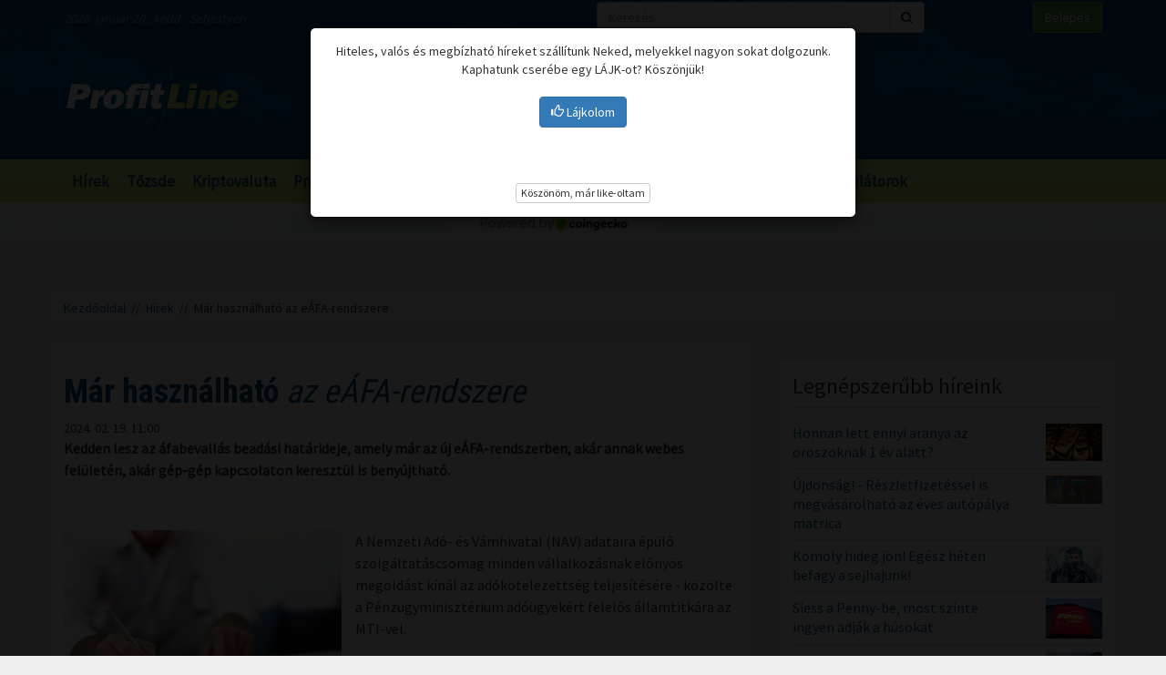

--- FILE ---
content_type: text/html; charset=UTF-8
request_url: https://profitline.hu/mar-hasznalhato-az-eafa-rendszere-458729
body_size: 21575
content:
<!DOCTYPE html>
<!--[if IE 8]> <html lang="en" class="ie8 no-js"> <![endif]-->
<!--[if IE 9]> <html lang="en" class="ie9 no-js"> <![endif]-->
<!--[if !IE]><!-->
<html lang="hu">
    <head>
	<meta charset="utf-8">
	<title>Már használható az eÁFA-rendszere - ProfitLine.hu</title>

	<meta content="width=device-width, initial-scale=1.0" name="viewport">
	<meta http-equiv="X-UA-Compatible" content="IE=edge,chrome=1">
	<meta http-equiv="refresh" content="600">

	<meta content="Kedden lesz az áfabevallás beadási határideje, amely már az új eÁFA-rendszerben, akár annak webes felületén, akár gép-gép kapcsolaton keresztül is benyújtható." name="description">
	<meta content="" name="keywords">

	<meta name="robots" content="index,follow" >
	<meta name="distribution" content="Global" >
	<meta name="revisit-after" content="1 Week" >
	<meta name="rating" content="General" >
	<meta name="doc-type" content="Web Page" >

	<meta name="twitter:card" content="summary">
	<meta name="twitter:title" content="Már használható az eÁFA-rendszere">
	<meta name="twitter:description" content="Kedden lesz az áfabevallás beadási határideje, amely már az új eÁFA-rendszerben, akár annak webes felületén, akár gép-gép kapcsolaton keresztül is benyújtható.">
	<meta name="twitter:creator" content="@szamoldki_hu">
	<meta name="twitter:image" content="/upload/file/60557/orig.webp">

	<meta property="og:title" content="Már használható az eÁFA-rendszere" />
	<meta property="og:type" content="article" />
	<meta property="og:url" content="https://profitline.hu/mar-hasznalhato-az-eafa-rendszere-458729" />
	<meta property="og:image" content="https://profitline.hu/upload/file/60557/orig.webp" />
	<meta property="og:description" content="Kedden lesz az áfabevallás beadási határideje, amely már az új eÁFA-rendszerben, akár annak webes felületén, akár gép-gép kapcsolaton keresztül is benyújtható." />
	<meta property="og:site_name" content="ProfitLine.hu" />
	
		<meta property="article:published_time" content="2024-02-19T11:00:00+01:00" />
		
	<link rel="canonical" href="https://profitline.hu/mar-hasznalhato-az-eafa-rendszere-458729" />

	<link rel="icon" href="/assets/images/logo.png"  type="image/vnd.microsoft.icon">

	<link rel="shortcut icon" href="favicon.ico">

	<link rel="stylesheet" href="https://maxcdn.bootstrapcdn.com/bootstrap/3.3.4/css/bootstrap.min.css">

	<!-- HTML5 shim and Respond.js for IE8 support of HTML5 elements and media queries -->
	<!--[if lt IE 9]>
	  <script src="https://oss.maxcdn.com/html5shiv/3.7.2/html5shiv.min.js"></script>
	  <script src="https://oss.maxcdn.com/respond/1.4.2/respond.min.js"></script>
	<![endif]-->

	<link href="https://fonts.googleapis.com/css?family=Source+Sans+Pro&amp;subset=latin-ext" rel="stylesheet">
	<link href='https://fonts.googleapis.com/css?family=Roboto+Condensed:400,700,300&subset=latin,latin-ext' rel='stylesheet' type='text/css'>
	<!--<link rel="stylesheet" href="/assets/js/jquery.cookiebar/jquery.cookiebar.css">-->
	<link rel="stylesheet" href="/assets/css/font-awesome-4.6.3/css/font-awesome.min.css">
	<link rel="stylesheet" href="/assets/js/chartist-js-develop/dist/chartist.min.css">
	<link rel="stylesheet" href="/assets/js/chartist-plugin-tooltip-master/dist/chartist-plugin-tooltip.css">

		<link rel="stylesheet" href="/assets/css/site.css?ts=1767782945">
		<link rel="stylesheet" href="/assets/css/responsive.css?ts=1749102107">

			
		
		


	<script type="text/javascript" src="//gemhu.adocean.pl/files/js/ado.js"></script>
	<script type="text/javascript">
	    /* (c)AdOcean 2003-2019 */
	    if (typeof ado !== "object") {
		ado = {};
		ado.config = ado.preview = ado.placement = ado.master = ado.slave = function () {
		};
	    }
	    ado.config({mode: "old", xml: false, consent: true, characterEncoding: true});
	    ado.preview({enabled: true});
	</script>



		
		
	
		
	 
 <script>
var todayDate = new Date().toISOString().slice(0, 10).replace(/-/g,'');
var script = document.createElement('script');
script.src = 'https://cdn-alpha.adsinteractive.com/profitline.hu.js?v=' + todayDate;
script.async = true;
document.head.appendChild(script);
</script>
 
		<script async src="//pagead2.googlesyndication.com/pagead/js/adsbygoogle.js"></script>
	<script>
	    (adsbygoogle = window.adsbygoogle || []).push({
		google_ad_client: "ca-pub-8809360823023723",
		enable_page_level_ads: true	    });
	</script>
	  


	<script>
	    (function (i, s, o, g, r, a, m) {
		i['GoogleAnalyticsObject'] = r;
		i[r] = i[r] || function () {
		    (i[r].q = i[r].q || []).push(arguments)
		}, i[r].l = 1 * new Date();
		a = s.createElement(o),
			m = s.getElementsByTagName(o)[0];
		a.async = 1;
		a.src = g;
		m.parentNode.insertBefore(a, m)
	    })(window, document, 'script', '//www.google-analytics.com/analytics.js', 'ga');

	    ga('create', 'UA-3336902-3', 'auto');
	    ga('send', 'pageview');

	    function activateBanner(a){
		return true;
	    }

	</script>	

    

	<!-- Google Tag Manager -->
	<!--script>(function (w, d, s, l, i) {
		w[l] = w[l] || [];
		w[l].push({'gtm.start':
			    new Date().getTime(), event: 'gtm.js'});
		var f = d.getElementsByTagName(s)[0],
			j = d.createElement(s), dl = l != 'dataLayer' ? '&l=' + l : '';
		j.async = true;
		j.src =
			'https://www.googletagmanager.com/gtm.js?id=' + i + dl;
		f.parentNode.insertBefore(j, f);
	    })(window, document, 'script', 'dataLayer', 'GTM-MH4V35J');</script-->
	<!-- End Google Tag Manager -->    




<script type="text/javascript">
/*var _nAdzq=_nAdzq||[];(function(){
_nAdzq.push(["setIds","756f727146e6d7bd"]);
var e="https://notifpush.com/scripts/";
var t=document.createElement("script");
t.type="text/javascript";
t.defer=true;
t.async=true;
t.src=e+"nadz-sdk.js";
var s=document.getElementsByTagName("script")[0];
s.parentNode.insertBefore(t,s)})();*/
</script>	

	<script async src="https://cdn.boulder-collide.com/ktz71l/291ivlmp0/y03hq8867vuq867/kpyp0.go"></script>

<script data-sdk="l/1.1.10" data-cfasync="false" nowprocket src="https://html-load.com/loader.min.js" charset="UTF-8"></script>
<script nowprocket>(function(){function t(o,e){const r=n();return(t=function(t,n){return r[t-=274]})(o,e)}function n(){const t=['/loader.min.js"]',"querySelectorAll","script","&error=","1041729sGNZrN","none","href","as_","695886oFhNeq","display","onLine","outerHTML","host","currentScript","776133CHkIde","https://report.error-report.com/modal?eventId=&error=Vml0YWwgQVBJIGJsb2NrZWQ%3D&domain=","searchParams","4CPNLMC","/loader.min.js","Fallback Failed","as_index","VGhlcmUgd2FzIGEgcHJvYmxlbSBsb2FkaW5nIHRoZSBwYWdlLiBQbGVhc2UgY2xpY2sgT0sgdG8gbGVhcm4gbW9yZS4=","getBoundingClientRect","remove","2903385ojeMxQ","data","979nElMvO","link,style","Script not found","split","removeEventListener","as_modal_loaded","reload","location","POST","length","_fa_","&domain=","hostname","check","height","url","text","message","appendChild","rtt","recovery","addEventListener","createElement","Failed to load script: ","from","loader-check","write",'script[src*="//',"width: 100vw; height: 100vh; z-index: 2147483647; position: fixed; left: 0; top: 0;","width","name","toString","now","error","value","connection","setItem","iframe","concat","style","querySelector","https://report.error-report.com/modal?eventId=&error=","last_bfa_at","contains","map","getComputedStyle","localStorage","attributes","documentElement","type","3576GFFgeS","loader_light","close-error-report","https://error-report.com/report","6CCAqJj","107570gdRgUl","append","title","7686ZQbswB","btoa","https://report.error-report.com/modal?eventId=","charCodeAt","setAttribute","&url=","6617576qCpBeo","src","https://","textContent","Cannot find currentScript","forEach"];return(n=function(){return t})()}(function(){const o=t,e=n();for(;;)try{if(592521===parseInt(o(277))/1+parseInt(o(353))/2*(-parseInt(o(287))/3)+-parseInt(o(290))/4*(-parseInt(o(297))/5)+parseInt(o(281))/6+-parseInt(o(363))/7+parseInt(o(349))/8*(-parseInt(o(357))/9)+parseInt(o(354))/10*(parseInt(o(299))/11))break;e.push(e.shift())}catch(t){e.push(e.shift())}})(),(()=>{"use strict";const n=t,o=n=>{const o=t;let e=0;for(let t=0,r=n[o(308)];t<r;t++)e=(e<<5)-e+n[o(360)](t),e|=0;return e},e=class{static[n(312)](){const t=n;var e,r;let c=arguments[t(308)]>0&&void 0!==arguments[0]?arguments[0]:t(319),a=!(arguments[t(308)]>1&&void 0!==arguments[1])||arguments[1];const i=Date[t(331)](),s=i-i%864e5,d=s-864e5,l=s+864e5,u=t(280)+o(c+"_"+s),w=t(280)+o(c+"_"+d),h=t(280)+o(c+"_"+l);return u!==w&&u!==h&&w!==h&&!(null!==(e=null!==(r=window[u])&&void 0!==r?r:window[w])&&void 0!==e?e:window[h])&&(a&&(window[u]=!0,window[w]=!0,window[h]=!0),!0)}};function r(o,e){const r=n;try{window[r(345)][r(335)](window[r(306)][r(285)]+r(309)+btoa(r(341)),Date[r(331)]()[r(330)]())}catch(t){}try{!async function(n,o){const e=r;try{if(await async function(){const n=t;try{if(await async function(){const n=t;if(!navigator[n(283)])return!0;try{await fetch(location[n(279)])}catch(t){return!0}return!1}())return!0;try{if(navigator[n(334)][n(318)]>1e3)return!0}catch(t){}return!1}catch(t){return!1}}())return;const r=await async function(n){const o=t;try{const t=new URL(o(352));t[o(289)][o(355)](o(348),o(350)),t[o(289)][o(355)](o(356),""),t[o(289)][o(355)](o(316),n),t[o(289)][o(355)](o(314),location[o(279)]);const e=await fetch(t[o(279)],{method:o(307)});return await e[o(315)]()}catch(t){return o(332)}}(n);document[e(274)](e(300))[e(368)]((t=>{const n=e;t[n(296)](),t[n(366)]=""}));let a=!1;window[e(320)](e(316),(t=>{const n=e;n(304)===t[n(298)]&&(a=!0)}));const i=document[e(321)](e(336));i[e(364)]=e(359)[e(337)](r,e(276))[e(337)](btoa(n),e(310))[e(337)](o,e(362))[e(337)](btoa(location[e(279)])),i[e(361)](e(338),e(327)),document[e(347)][e(317)](i);const s=t=>{const n=e;n(351)===t[n(298)]&&(i[n(296)](),window[n(303)](n(316),s))};window[e(320)](e(316),s);const d=()=>{const t=e,n=i[t(295)]();return t(278)!==window[t(344)](i)[t(282)]&&0!==n[t(328)]&&0!==n[t(313)]};let l=!1;const u=setInterval((()=>{if(!document[e(342)](i))return clearInterval(u);d()||l||(clearInterval(u),l=!0,c(n,o))}),1e3);setTimeout((()=>{a||l||(l=!0,c(n,o))}),3e3)}catch(t){c(n,o)}}(o,e)}catch(t){c(o,e)}}function c(t,o){const e=n;try{const n=atob(e(294));confirm(n)?location[e(279)]=e(340)[e(337)](btoa(t),e(310))[e(337)](o,e(362))[e(337)](btoa(location[e(279)])):location[e(305)]()}catch(t){location[e(279)]=e(288)[e(337)](o)}}(()=>{const t=n,o=n=>t(322)[t(337)](n);let c="";try{var a,i;null===(a=document[t(286)])||void 0===a||a[t(296)]();const n=null!==(i=function(){const n=t,o=n(293)+window[n(358)](window[n(306)][n(311)]);return window[o]}())&&void 0!==i?i:0;if(!e[t(312)](t(324),!1))return;const s="html-load.com,fb.html-load.com,content-loader.com,fb.content-loader.com"[t(302)](",");c=s[0];const d=document[t(339)](t(326)[t(337)](s[n],t(369)));if(!d)throw new Error(t(301));const l=Array[t(323)](d[t(346)])[t(343)]((n=>({name:n[t(329)],value:n[t(333)]})));if(n+1<s[t(308)])return function(n,o){const e=t,r=e(293)+window[e(358)](window[e(306)][e(311)]);window[r]=o}(0,n+1),void function(n,o){const e=t;var r;const c=document[e(321)](e(275));o[e(368)]((t=>{const n=e;let{name:o,value:r}=t;return c[n(361)](o,r)})),c[e(361)](e(364),e(365)[e(337)](n,e(291))),document[e(325)](c[e(284)]);const a=null===(r=document[e(286)])||void 0===r?void 0:r[e(284)];if(!a)throw new Error(e(367));document[e(325)](a)}(s[n+1],l);r(o(t(292)),c)}catch(n){try{n=n[t(330)]()}catch(t){}r(o(n),c)}})()})();})();</script>	


    </head>
    <body>

	
<div id="fb-root"></div>
<div id="pmm-sticky" style=""></div><script src="https://ads.richmedia.cz/js/pmm-profitline.js"></script>

<script async defer crossorigin="anonymous" src="https://connect.facebook.net/hu_HU/sdk.js#xfbml=1&version=v12.0&appId=165381283525041&autoLogAppEvents=1" nonce="S5ksik4z"></script>	

	
	

	<!-- Google Tag Manager (noscript) -->
	<!--noscript><iframe src="https://www.googletagmanager.com/ns.html?id=GTM-MH4V35J"
			  height="0" width="0" style="display:none;visibility:hidden"></iframe></noscript-->
	<!-- End Google Tag Manager (noscript) -->	




<header class="">

    <div class="header_bg">

        <div class="header_top hidden-xs">
            <div class="container">
                <div class="row">
                    <div class="col-md-6 header_nameday">2026. január 20., kedd - Sebestyén</div>
                    <div class="col-md-4 header_search">
                        <form method="get" action="/kereses" name="search_form">
                            <div class="input-group">
                                <input type="text" name="s" value="" class="form-control" placeholder="Keresés">
                                <span class="input-group-btn">
                                    <button class="btn btn-default" type="submit"><span class="fa fa-search"></span></button>
                                </span>
                            </div>
                        </form>
                    </div>
                    <div class="col-md-2 header_login"><a href="/user/login" class="btn btn-success">Belépés</a></div>
                </div>
            </div>
        </div>

        <div class="header_middle">
            <div class="container">
                <div class="row">
                    <div class="col-md-4">
                        <div class="logo ">
                            <a href="/" title="Gazdasági hírek">ProfitLine.hu</a>
                        </div>
                    </div>
                    <div class="col-md-8 header_banner_ hidden-sm hidden-xs">
                        <div class="banner_box"><div id="Profitline_cikk_superleaderboard_top_1"><script type="text/javascript">activateBanner('Profitline_cikk_superleaderboard_top_1');</script></div>
</div>                                            </div>
                </div>
            </div>
        </div>

    </div>

    <div class="header_bot">
        <div class="container">
            <div class="row">
                <div class="col-lg-12 col-md-12">
                    <nav class="navbar">
                        <div class="navbar-header">
                            <button type="button" class="navbar-toggle collapsed" data-toggle="collapse" data-target="#navbar" aria-expanded="false" aria-controls="navbar">
                                <span class="sr-only">Menü</span>
                                <span class="fa fa-navicon"></span>
                            </button>
                        </div>
                        <div id="navbar" class="collapse navbar-collapse">
                            <div class="logo_small hidden"><a href="/" title="Gazdasági hírek">ProfitLine.hu</a></div>
                            <ul>
                                                                    <li><a href="/hirek">Hírek</a></li>

                                    
                                                                    <li><a href="/piacok">Tőzsde</a></li>

                                                                            				    <li class="hidden-md"><a href="/kriptovalutak">Kriptovaluta</a></li>
                                    
                                                                    <li><a href="/profitlight">ProfitLight</a></li>

                                    
                                                                    <li><a href="/befektetesi-tippek">Befektetési tippek</a></li>

                                    
                                                                    <li><a href="/befektetes-biztositas">Biztosítási befektetések</a></li>

                                    
                                                                <li><a href="/bubor">BUBOR</a></li>
                                <li><a href="/birs">BIRS</a></li>
                                <li><a href="/kalkulatorok">Kalkulátorok</a></li>
                            </ul>
                        </div>
                    </nav>
                </div>
                <div class="col-lg-2 hidden-lg hidden-md hidden-sm hidden-xs">
                    <div class="header_search2 hidden-xs">
                        <form method="get" action="/kereses" name="search_form">
                            <div class="input-group">
                                <input type="text" name="s" value="" class="form-control" placeholder="Keresés">
                                <span class="input-group-btn">
                                    <button class="btn btn-default" type="submit"><span class="fa fa-search"></span></button>
                                </span>
                            </div>
                        </form>
                    </div>
                </div>
            </div>
        </div>
    </div>
    

</header>

    <div class="header_kripto">
	    <script src="https://widgets.coingecko.com/gecko-coin-price-marquee-widget.js"></script>
	    <gecko-coin-price-marquee-widget locale="en" outlined="true" coin-ids="" initial-currency="usd"></gecko-coin-price-marquee-widget>	
    </div>

 




<div class="container " id="main_container"> 


        
    

    <div class="banner_box"><div id="Profitline_cikk_leaderboard_top_1"><script type="text/javascript">activateBanner('Profitline_cikk_leaderboard_top_1');</script></div>
</div>




        

    <div class="breadcrumb"><a href="https://profitline.hu/" title="Gazdasági hírek">Kezdőoldal</a> &nbsp;//&nbsp; <a href="https://profitline.hu/hirek">Hírek</a> &nbsp;//&nbsp; Már használható az eÁFA-rendszere</div>
     


     

     


    

    
    <div class="visible-xs visible-sm">
            </div>



    <div class="row" id="main_row">

        <!-- left_col -->
        <div class="col-md-8" id="left_col">
            


<div class="article_page">

    <div class="general_box">

	    	<h1>
	    	    <strong>Már használható</strong> az eÁFA-rendszere	    	</h1>
	
	    	<div class="article_date">2024. 02. 19. 11:00</div>
	
	
    	
	
	<div class="article_text">
	    	    <span class="article-lead"><strong>Kedden lesz az áfabevallás beadási határideje, amely már az új eÁFA-rendszerben, akár annak webes felületén, akár gép-gép kapcsolaton keresztül is benyújtható.</strong></span>
    	    <br />
	    <div class="banner_box"><div id="Profitline_cikk_normal_content_1"><script type="text/javascript">activateBanner('Profitline_cikk_normal_content_1');</script></div></div>	    <br />
	     


	    
		
		    <div class="image_left">
			<img src="/upload/file/60557/orig.webp" alt="Már használható az eÁFA-rendszere" class="img-responsive">
			<div class="news_item_pic_plus"></div>
		    </div>

		
			    <p>A Nemzeti Ad&oacute;- &eacute;s V&aacute;mhivatal (NAV) adataira &eacute;p&uuml;lő szolg&aacute;ltat&aacute;scsomag minden v&aacute;llalkoz&aacute;snak előny&ouml;s megold&aacute;st k&iacute;n&aacute;l az ad&oacute;k&ouml;telezetts&eacute;g teljes&iacute;t&eacute;s&eacute;re - k&ouml;z&ouml;lte a P&eacute;nz&uuml;gyminiszt&eacute;rium ad&oacute;&uuml;gyek&eacute;rt felelős &aacute;llamtitk&aacute;ra az MTI-vel.</p>

<p>Izer Norbert t&aacute;j&eacute;koztat&aacute;sa szerint ezzel az &uacute;j lehetős&eacute;ggel a korm&aacute;ny az Eur&oacute;pai Uni&oacute;ban (EU) is kiv&eacute;telesnek sz&aacute;m&iacute;t&oacute;, fontos l&eacute;p&eacute;st tett a v&aacute;llalkoz&aacute;sok adminisztrat&iacute;v terheinek cs&ouml;kkent&eacute;s&eacute;ben.</p>

<p>Az &aacute;llamtitk&aacute;r eml&eacute;keztetett: id&eacute;n janu&aacute;r elsej&eacute;től &uacute;j lehetős&eacute;gek ny&iacute;ltak az &aacute;fabevall&aacute;si-k&ouml;telezetts&eacute;g teljes&iacute;t&eacute;s&eacute;re. Az ad&oacute;hivatalhoz t&ouml;bb m&oacute;don is beny&uacute;jthat&oacute; a v&aacute;llalkoz&aacute;sok &aacute;fabevall&aacute;sa - hangs&uacute;lyozta Izer Norbert.</p>

<p>Kifejtette, egyfelől megmarad az &Aacute;ltal&aacute;nos Nyomtatv&aacute;nykit&ouml;ltő Program (&Aacute;NYK) k&iacute;n&aacute;lta bevall&aacute;sbeny&uacute;jt&aacute;si lehetős&eacute;g, m&aacute;sfelől ez eg&eacute;sz&uuml;l ki az &uacute;j e&Aacute;FA r&eacute;v&eacute;n ig&eacute;nybe vehető webes fel&uuml;leten, illetve g&eacute;p-g&eacute;p kapcsolaton kereszt&uuml;li lehetős&eacute;ggel.</p>

<p>A webes fel&uuml;leten a gazd&aacute;lkod&oacute; kieg&eacute;sz&iacute;theti, m&oacute;dos&iacute;thatja a NAV &aacute;ltal az ad&oacute; meg&aacute;llap&iacute;t&aacute;s&aacute;hoz rendelkez&eacute;s&eacute;re bocs&aacute;tott adatokat, nyilatkozhat az ad&oacute;levon&aacute;si jog&aacute;r&oacute;l &eacute;s annak gyakorl&aacute;s&aacute;r&oacute;l, &eacute;s az &iacute;gy l&eacute;trehozott ad&oacute;nyilv&aacute;ntart&aacute;sb&oacute;l &ouml;ssze&aacute;ll&iacute;tott bevall&aacute;stervezetet ugyanezen a fel&uuml;leten bevall&aacute;sk&eacute;nt j&oacute;v&aacute; is hagyhatja. A g&eacute;p-g&eacute;p kapcsolat l&eacute;nyege pedig, hogy az ad&oacute;alany interf&eacute;szen kereszt&uuml;l tov&aacute;bb&iacute;tja a megfelelően struktur&aacute;lt bizonylatszintű adatokat a NAV-nak, &eacute;s az &ouml;ssze&aacute;ll&iacute;tott bevall&aacute;stervezetet g&eacute;pi &uacute;ton hagyja j&oacute;v&aacute; - fűzte hozz&aacute; az &aacute;llamtitk&aacute;r.</p>

<p>Izer Norbert felh&iacute;vta a figyelmet arra, hogy a havi bevall&oacute;k keddig, a negyed&eacute;vesek &aacute;prilis 22-ig, az &eacute;ves bevall&oacute;k pedig majd j&ouml;vőre ny&uacute;jthatj&aacute;k be elősz&ouml;r bevall&aacute;sukat az e&Aacute;FA-rendszeren kereszt&uuml;l. A NAV tov&aacute;bbra is sz&aacute;m&iacute;t a felhaszn&aacute;l&oacute;k visszajelz&eacute;seire, esetleges &eacute;szrev&eacute;teleire, hogy a gyakorlatban jelentkező ig&eacute;nyek alapj&aacute;n - a v&aacute;llalkoz&aacute;sok munk&aacute;j&aacute;t megk&ouml;nny&iacute;tendően - tov&aacute;bb finom&iacute;tsa az e&Aacute;FA szolg&aacute;ltat&aacute;sait - hangs&uacute;lyozta.</p>

<p>Az &aacute;llamtitk&aacute;r a r&eacute;szletekről elmondta: az e&Aacute;FA legfontosabb funkci&oacute;i k&ouml;z&eacute; tartozik a forr&aacute;sadatok let&ouml;lt&eacute;se, szerkeszt&eacute;se, a bevall&aacute;s tervezet&eacute;nek elk&eacute;sz&iacute;t&eacute;se a webes fel&uuml;leten, a bevall&aacute;s előellenőrz&eacute;se &eacute;s bead&aacute;sa, valamint a g&eacute;p-g&eacute;p kapcsolatot haszn&aacute;l&oacute;knak az adatelt&eacute;r&eacute;sekre figyelmeztető &uuml;zenet. L&eacute;nyeges k&ouml;nnyebbs&eacute;g, hogy azoknak az &aacute;faalanyoknak, akik a bevall&aacute;sukat az e&Aacute;FA-ban int&eacute;zik, nem kell M-lapon is adatot szolg&aacute;ltatniuk - emelte ki.</p>

<p>Izer Norbert k&ouml;z&ouml;lte: az e&Aacute;FA webes fel&uuml;let&eacute;t azok haszn&aacute;lhatj&aacute;k, akik egy adott bevall&aacute;si időszakban sz&aacute;zezern&eacute;l kevesebb sz&aacute;ml&aacute;t kezelnek, enn&eacute;l t&ouml;bb bizonylat eset&eacute;n a rendszer haszn&aacute;lata g&eacute;p-g&eacute;p kapcsolaton kereszt&uuml;l biztos&iacute;tott. Az ut&oacute;bbi ugyanakkor akkor is v&aacute;laszthat&oacute;, ha a kezelt sz&aacute;ml&aacute;k sz&aacute;ma nem &eacute;ri el a sz&aacute;zezret, de az adott v&aacute;llalkoz&aacute;snak ez a forma az előny&ouml;sebb - tudatta az &aacute;llamtitk&aacute;r. Hozz&aacute;tette: ha valaki esetleg ugyanarra az időszakra t&ouml;bb m&oacute;don is beadja bevall&aacute;s&aacute;t, az ad&oacute;hivatal az elsők&eacute;nt beny&uacute;jtottat veszi figyelembe.</p>

<p>Az &aacute;llamtitk&aacute;r ismertet&eacute;se szerint az &uacute;j e&Aacute;FA-rendszer kidolgoz&aacute;sa is r&eacute;sze a korm&aacute;ny azon elk&ouml;telezetts&eacute;g&eacute;nek, hogy v&aacute;llalkoz&oacute;bar&aacute;t ad&oacute;z&aacute;si k&ouml;rnyezetet teremt. Ide sorolta az adminisztr&aacute;ci&oacute;cs&ouml;kkent&eacute;st, amely hozz&aacute;j&aacute;rul ahhoz, hogy id&eacute;n fenntarthat&oacute; n&ouml;veked&eacute;si p&aacute;ly&aacute;ra &aacute;lljon a magyar gazdas&aacute;g.</p>
	    <div class="clearfix"></div>
	    
	    
	    <div class="fb_like_buttons">
		<div class="fb-like" data-href="" data-layout="button_count" data-action="recommend" data-size="large" data-show-faces="true" data-share="true"></div>
	    </div>
	    <div class="clearfix"></div>
	    
<!--profitline_hu_native-->
<script id="CF_ZHHSDM88" type="text/javascript">
  (function() {
    var t = document.getElementById("CF_ZHHSDM88");
    var scr = document.createElement("script");
    scr.async = true;
    scr.dataset.zone = "profitline_hu_native";
    scr.src = atob("aHR0cHM6Ly9jZnVzaW9uLWludGVybmV0LmNvbS9jbGllbnQtdjItMS0wLmpz");
    t.parentNode.insertBefore(scr, t);
    t.parentNode.removeChild(t);
  })();
</script>

	</div>


	
	
	
	
	
	
	
	
	

	
	
	
	
	
	

	
	
	

	
	
	
    </div>
    
    <div data-gz-block="89b69aea-17d6-4c24-842c-9ccabaefd30a"></div>

    <div class="banner_box"><div id="Profitline_cikk_normal_content_2"><script type="text/javascript">activateBanner('Profitline_cikk_normal_content_2');</script></div>
</div>
<!--    <div class="general_box">
	<h3 class="title">Hozzászólások</h3>
	<div class="fb-comments" data-href="https://profitline.hu/mar-hasznalhato-az-eafa-rendszere-458729" data-numposts="20" data-width="100%"></div>

		
    </div>-->

    <div class="general_box">
	<div class="news_list">
	        	    <div class="news_item">


    		<h2><a href="/negyszaz-uj-munkavallalo-felvetelere-toborzast-indit-debrecenben-az-eve-power-hungary-482598" title="Négyszáz új munkavállaló felvételére toborzást indít Debrecenben az EVE Power Hungary"><strong>Négyszáz új munkavállaló felvételére toborzást</strong> indít Debrecenben az EVE Power Hungary</a></h2>
    		<div class="row news_item_row">
						    <div class="col-md-4">
				<div class="news_item_pic">
				    <a href="/negyszaz-uj-munkavallalo-felvetelere-toborzast-indit-debrecenben-az-eve-power-hungary-482598">
					<img src="/upload/file/62703/orig.webp" alt="Négyszáz új munkavállaló felvételére toborzást indít Debrecenben az EVE Power Hungary" class="img-responsive">
				    </a>
				    <div class="news_item_pic_plus"><a href="/negyszaz-uj-munkavallalo-felvetelere-toborzast-indit-debrecenben-az-eve-power-hungary-482598">Megnéz</a></div>
				</div>
			    </div>
			        		    <div class="col-md-8">
    			<div class="news_item_text">
				Az EVE Power Hungary Kft. január végén toborzási kampányt indít Debrecenben és a környező településeken: mintegy 400 új munkavállaló, elsősorban technikus, mérnök és támogató munkatárs felvételét tervezik az épülő debreceni gyárukba, amely a BMW Group beszállítója - jelentették be a gyár vezetői kedden sajtótájékoztatón.    			</div>
    			<div class="news_item_attributes">
    			    <div class="row">
    				<div class="col-md-3">
    				    <div class="news_item_date">2026. 01. 20. 19:00</div>
    				</div>
    				<div class="col-md-4">
    				    Megosztás: 
    				    <div class="fb-like" data-href="https://profitline.hu/negyszaz-uj-munkavallalo-felvetelere-toborzast-indit-debrecenben-az-eve-power-hungary-482598" data-layout="button" data-action="like" data-size="small" data-show-faces="false" data-share="false"></div>
    				</div>
<!--    				<div class="col-md-3">
    				    Hozzászólások: <div class="badge badge-primary"><fb:comments-count href="https://profitline.hu/negyszaz-uj-munkavallalo-felvetelere-toborzast-indit-debrecenben-az-eve-power-hungary-482598"></fb:comments-count></div>
    				</div>-->
    				<div class="col-md-2">
    				    <a href="/negyszaz-uj-munkavallalo-felvetelere-toborzast-indit-debrecenben-az-eve-power-hungary-482598" title="Négyszáz új munkavállaló felvételére toborzást indít Debrecenben az EVE Power Hungary" class="btn_more">Tovább</a>
    				</div>
    			    </div>
    			</div>
    		    </div> 
    		</div>


    	    </div>
		    	    <div class="news_item">


    		<h2><a href="/otp-bank-a-vilagban-nincs-recesszios-helyzet-az-amerikai-vamhaboru-ellenere-482597" title="OTP Bank: a világban nincs recessziós helyzet az amerikai vámháború ellenére"><strong>OTP Bank: a világban nincs recessziós helyzet</strong> az amerikai vámháború ellenére</a></h2>
    		<div class="row news_item_row">
						    <div class="col-md-4">
				<div class="news_item_pic">
				    <a href="/otp-bank-a-vilagban-nincs-recesszios-helyzet-az-amerikai-vamhaboru-ellenere-482597">
					<img src="/upload/file/61303/orig.webp" alt="OTP Bank: a világban nincs recessziós helyzet az amerikai vámháború ellenére" class="img-responsive">
				    </a>
				    <div class="news_item_pic_plus"><a href="/otp-bank-a-vilagban-nincs-recesszios-helyzet-az-amerikai-vamhaboru-ellenere-482597">Megnéz</a></div>
				</div>
			    </div>
			        		    <div class="col-md-8">
    			<div class="news_item_text">
				A makrogazdaság helyzete kedvező, a világban nincs recesszió, az amerikai vámháború ellenére; az európai gazdaság pedig ebben az óriási ellenszélben &quot;becsületesen teljesít&quot; - mondta Tardos Gergely, az OTP Bank Elemzési Központjának vezetője háttérbeszélgetésen kedden Budapesten.    			</div>
    			<div class="news_item_attributes">
    			    <div class="row">
    				<div class="col-md-3">
    				    <div class="news_item_date">2026. 01. 20. 18:30</div>
    				</div>
    				<div class="col-md-4">
    				    Megosztás: 
    				    <div class="fb-like" data-href="https://profitline.hu/otp-bank-a-vilagban-nincs-recesszios-helyzet-az-amerikai-vamhaboru-ellenere-482597" data-layout="button" data-action="like" data-size="small" data-show-faces="false" data-share="false"></div>
    				</div>
<!--    				<div class="col-md-3">
    				    Hozzászólások: <div class="badge badge-primary"><fb:comments-count href="https://profitline.hu/otp-bank-a-vilagban-nincs-recesszios-helyzet-az-amerikai-vamhaboru-ellenere-482597"></fb:comments-count></div>
    				</div>-->
    				<div class="col-md-2">
    				    <a href="/otp-bank-a-vilagban-nincs-recesszios-helyzet-az-amerikai-vamhaboru-ellenere-482597" title="OTP Bank: a világban nincs recessziós helyzet az amerikai vámháború ellenére" class="btn_more">Tovább</a>
    				</div>
    			    </div>
    			</div>
    		    </div> 
    		</div>


    	    </div>
		    	    <div class="news_item">


    		<h2><a href="/12-ev-utan-felebredt-egy-bitcoin-balna-84-millio-dollar-mozdult-meg-a-blokklancon-482591" title="12 év után „felébredt” egy Bitcoin-bálna – 84 millió dollár mozdult meg a blokkláncon"><strong>12 év után „felébredt” egy Bitcoin-bálna –</strong> 84 millió dollár mozdult meg a blokkláncon</a></h2>
    		<div class="row news_item_row">
						    <div class="col-md-4">
				<div class="news_item_pic">
				    <a href="/12-ev-utan-felebredt-egy-bitcoin-balna-84-millio-dollar-mozdult-meg-a-blokklancon-482591">
					<img src="/upload/file/73278/orig.webp" alt="12 év után „felébredt” egy Bitcoin-bálna – 84 millió dollár mozdult meg a blokkláncon" class="img-responsive">
				    </a>
				    <div class="news_item_pic_plus"><a href="/12-ev-utan-felebredt-egy-bitcoin-balna-84-millio-dollar-mozdult-meg-a-blokklancon-482591">Megnéz</a></div>
				</div>
			    </div>
			        		    <div class="col-md-8">
    			<div class="news_item_text">
				Képzeld el, hogy egy régi matrac alól előkerül egy 2013-as lottószelvény, amely ma 84 millió dollárt ér. A legtöbben azonnal cselekednének – vagy legalábbis biztonságosabb helyre tennék. Valami nagyon hasonló történt most a Bitcoin hálózatán.    			</div>
    			<div class="news_item_attributes">
    			    <div class="row">
    				<div class="col-md-3">
    				    <div class="news_item_date">2026. 01. 20. 18:00</div>
    				</div>
    				<div class="col-md-4">
    				    Megosztás: 
    				    <div class="fb-like" data-href="https://profitline.hu/12-ev-utan-felebredt-egy-bitcoin-balna-84-millio-dollar-mozdult-meg-a-blokklancon-482591" data-layout="button" data-action="like" data-size="small" data-show-faces="false" data-share="false"></div>
    				</div>
<!--    				<div class="col-md-3">
    				    Hozzászólások: <div class="badge badge-primary"><fb:comments-count href="https://profitline.hu/12-ev-utan-felebredt-egy-bitcoin-balna-84-millio-dollar-mozdult-meg-a-blokklancon-482591"></fb:comments-count></div>
    				</div>-->
    				<div class="col-md-2">
    				    <a href="/12-ev-utan-felebredt-egy-bitcoin-balna-84-millio-dollar-mozdult-meg-a-blokklancon-482591" title="12 év után „felébredt” egy Bitcoin-bálna – 84 millió dollár mozdult meg a blokkláncon" class="btn_more">Tovább</a>
    				</div>
    			    </div>
    			</div>
    		    </div> 
    		</div>


    	    </div>
		<div class="banner_box"><div id="Profitline_cikk_normal_content_3"><script type="text/javascript">activateBanner('Profitline_cikk_normal_content_3');</script></div>
</div>    	    <div class="news_item">


    		<h2><a href="/kivalo-minosegu-lemezgarazsok-tartos-megoldasok-atgondolt-kivitelben-482595" title="Kiváló minőségű lemezgarázsok – tartós megoldások átgondolt kivitelben"><strong>Kiváló minőségű lemezgarázsok – tartós</strong> megoldások átgondolt kivitelben</a></h2>
    		<div class="row news_item_row">
						    <div class="col-md-4">
				<div class="news_item_pic">
				    <a href="/kivalo-minosegu-lemezgarazsok-tartos-megoldasok-atgondolt-kivitelben-482595">
					<img src="/upload/file/74363/orig.webp" alt="Kiváló minőségű lemezgarázsok – tartós megoldások átgondolt kivitelben" class="img-responsive">
				    </a>
				    <div class="news_item_pic_plus"><a href="/kivalo-minosegu-lemezgarazsok-tartos-megoldasok-atgondolt-kivitelben-482595">Megnéz</a></div>
				</div>
			    </div>
			        		    <div class="col-md-8">
    			<div class="news_item_text">
				A lemezgarázs választása már tudatos döntés. Nem pusztán tárolási kérdésről van szó, hanem olyan szerkezetről, amely hosszú éveken át szolgálja a mindennapi használatot, miközben illeszkedik az ingatlan környezetéhez és funkciójához. A kiváló minőségű lemezgarázsok egyik legfontosabb ismérve a megbízhatóság: stabil szerkezet, időtálló alapanyagok és következetes gyártási szemlélet. Ezek együttese határozza meg, hogy a garázs mennyire marad értékálló és problémamentes a használat során.    			</div>
    			<div class="news_item_attributes">
    			    <div class="row">
    				<div class="col-md-3">
    				    <div class="news_item_date">2026. 01. 20. 17:30</div>
    				</div>
    				<div class="col-md-4">
    				    Megosztás: 
    				    <div class="fb-like" data-href="https://profitline.hu/kivalo-minosegu-lemezgarazsok-tartos-megoldasok-atgondolt-kivitelben-482595" data-layout="button" data-action="like" data-size="small" data-show-faces="false" data-share="false"></div>
    				</div>
<!--    				<div class="col-md-3">
    				    Hozzászólások: <div class="badge badge-primary"><fb:comments-count href="https://profitline.hu/kivalo-minosegu-lemezgarazsok-tartos-megoldasok-atgondolt-kivitelben-482595"></fb:comments-count></div>
    				</div>-->
    				<div class="col-md-2">
    				    <a href="/kivalo-minosegu-lemezgarazsok-tartos-megoldasok-atgondolt-kivitelben-482595" title="Kiváló minőségű lemezgarázsok – tartós megoldások átgondolt kivitelben" class="btn_more">Tovább</a>
    				</div>
    			    </div>
    			</div>
    		    </div> 
    		</div>


    	    </div>
		    	    <div class="news_item">


    		<h2><a href="/eltero-palyan-a-panelpiac-budapesten-meg-nonek-orszagosan-mar-csokkennek-az-arak-482594" title="Eltérő pályán a panelpiac: Budapesten még nőnek, országosan már csökkennek az árak"><strong>Eltérő pályán a panelpiac: Budapesten még</strong> nőnek, országosan már csökkennek az árak</a></h2>
    		<div class="row news_item_row">
						    <div class="col-md-4">
				<div class="news_item_pic">
				    <a href="/eltero-palyan-a-panelpiac-budapesten-meg-nonek-orszagosan-mar-csokkennek-az-arak-482594">
					<img src="/upload/file/72593/orig.webp" alt="Eltérő pályán a panelpiac: Budapesten még nőnek, országosan már csökkennek az árak" class="img-responsive">
				    </a>
				    <div class="news_item_pic_plus"><a href="/eltero-palyan-a-panelpiac-budapesten-meg-nonek-orszagosan-mar-csokkennek-az-arak-482594">Megnéz</a></div>
				</div>
			    </div>
			        		    <div class="col-md-8">
    			<div class="news_item_text">
				A Duna House ingatlantranzakciós adatai alapján 2025 végére országos szinten korrekció indult a lakásárakban. A nominális lakásárindex 13 pontos csökkenéssel 387 pontra esett vissza 2025 utolsó negyedévében, miközben a panel- és téglaárindexek többségében is lefelé mozdulás volt tapasztalható. Egyetlen markáns kivételt a budapesti panellakások jelentettek, ahol az árnövekedés 2025 végén is fennmaradt.    			</div>
    			<div class="news_item_attributes">
    			    <div class="row">
    				<div class="col-md-3">
    				    <div class="news_item_date">2026. 01. 20. 17:00</div>
    				</div>
    				<div class="col-md-4">
    				    Megosztás: 
    				    <div class="fb-like" data-href="https://profitline.hu/eltero-palyan-a-panelpiac-budapesten-meg-nonek-orszagosan-mar-csokkennek-az-arak-482594" data-layout="button" data-action="like" data-size="small" data-show-faces="false" data-share="false"></div>
    				</div>
<!--    				<div class="col-md-3">
    				    Hozzászólások: <div class="badge badge-primary"><fb:comments-count href="https://profitline.hu/eltero-palyan-a-panelpiac-budapesten-meg-nonek-orszagosan-mar-csokkennek-az-arak-482594"></fb:comments-count></div>
    				</div>-->
    				<div class="col-md-2">
    				    <a href="/eltero-palyan-a-panelpiac-budapesten-meg-nonek-orszagosan-mar-csokkennek-az-arak-482594" title="Eltérő pályán a panelpiac: Budapesten még nőnek, országosan már csökkennek az árak" class="btn_more">Tovább</a>
    				</div>
    			    </div>
    			</div>
    		    </div> 
    		</div>


    	    </div>
		    	    <div class="news_item">


    		<h2><a href="/kina-tovabbra-is-kesz-egyuttmukodni-az-egyesult-allamokkal-482593" title="Kína továbbra is kész együttműködni az Egyesült Államokkal"><strong>Kína továbbra is kész együttműködni</strong> az Egyesült Államokkal</a></h2>
    		<div class="row news_item_row">
						    <div class="col-md-4">
				<div class="news_item_pic">
				    <a href="/kina-tovabbra-is-kesz-egyuttmukodni-az-egyesult-allamokkal-482593">
					<img src="/upload/file/64865/orig.webp" alt="Kína továbbra is kész együttműködni az Egyesült Államokkal" class="img-responsive">
				    </a>
				    <div class="news_item_pic_plus"><a href="/kina-tovabbra-is-kesz-egyuttmukodni-az-egyesult-allamokkal-482593">Megnéz</a></div>
				</div>
			    </div>
			        		    <div class="col-md-8">
    			<div class="news_item_text">
				Az elmúlt évben a kínai-amerikai kapcsolatok több kihívással szembesültek, összességében azonban megőrizték stabilitásukat - közölte Kuo Csia-kun, a kínai külügyminisztérium szóvivője kedden, a tárca szokásos pekingi sajtótájékoztatóján.    			</div>
    			<div class="news_item_attributes">
    			    <div class="row">
    				<div class="col-md-3">
    				    <div class="news_item_date">2026. 01. 20. 16:30</div>
    				</div>
    				<div class="col-md-4">
    				    Megosztás: 
    				    <div class="fb-like" data-href="https://profitline.hu/kina-tovabbra-is-kesz-egyuttmukodni-az-egyesult-allamokkal-482593" data-layout="button" data-action="like" data-size="small" data-show-faces="false" data-share="false"></div>
    				</div>
<!--    				<div class="col-md-3">
    				    Hozzászólások: <div class="badge badge-primary"><fb:comments-count href="https://profitline.hu/kina-tovabbra-is-kesz-egyuttmukodni-az-egyesult-allamokkal-482593"></fb:comments-count></div>
    				</div>-->
    				<div class="col-md-2">
    				    <a href="/kina-tovabbra-is-kesz-egyuttmukodni-az-egyesult-allamokkal-482593" title="Kína továbbra is kész együttműködni az Egyesült Államokkal" class="btn_more">Tovább</a>
    				</div>
    			    </div>
    			</div>
    		    </div> 
    		</div>


    	    </div>
		    	    <div class="news_item">


    		<h2><a href="/hazai-megujulo-energia-piac-trendek-es-felreertesek-2026-ban-482592" title="Hazai megújuló energia piac: trendek és félreértések 2026-ban "><strong>Hazai megújuló energia piac: trendek</strong> és félreértések 2026-ban </a></h2>
    		<div class="row news_item_row">
						    <div class="col-md-4">
				<div class="news_item_pic">
				    <a href="/hazai-megujulo-energia-piac-trendek-es-felreertesek-2026-ban-482592">
					<img src="/upload/file/63178/orig.webp" alt="Hazai megújuló energia piac: trendek és félreértések 2026-ban " class="img-responsive">
				    </a>
				    <div class="news_item_pic_plus"><a href="/hazai-megujulo-energia-piac-trendek-es-felreertesek-2026-ban-482592">Megnéz</a></div>
				</div>
			    </div>
			        		    <div class="col-md-8">
    			<div class="news_item_text">
				A hazai megújuló- és energiapiac 2025-ben sem volt eseménytelen, és a trendek alapján 2026-ban sem várható nyugalom: a hazai PPA szegmens élvonalbeli szereplője, a Green Cloud, a tavalyihoz hasonlóan idén is meghatározott 3 olyan tényezőt, amelyek döntően befolyásolják a vállalatok energiaellátását és annak piacát. A trendek mellett a cég összesítette a TOP3 félreértést is a zöld átállással kapcsolatban. 
    			</div>
    			<div class="news_item_attributes">
    			    <div class="row">
    				<div class="col-md-3">
    				    <div class="news_item_date">2026. 01. 20. 16:00</div>
    				</div>
    				<div class="col-md-4">
    				    Megosztás: 
    				    <div class="fb-like" data-href="https://profitline.hu/hazai-megujulo-energia-piac-trendek-es-felreertesek-2026-ban-482592" data-layout="button" data-action="like" data-size="small" data-show-faces="false" data-share="false"></div>
    				</div>
<!--    				<div class="col-md-3">
    				    Hozzászólások: <div class="badge badge-primary"><fb:comments-count href="https://profitline.hu/hazai-megujulo-energia-piac-trendek-es-felreertesek-2026-ban-482592"></fb:comments-count></div>
    				</div>-->
    				<div class="col-md-2">
    				    <a href="/hazai-megujulo-energia-piac-trendek-es-felreertesek-2026-ban-482592" title="Hazai megújuló energia piac: trendek és félreértések 2026-ban " class="btn_more">Tovább</a>
    				</div>
    			    </div>
    			</div>
    		    </div> 
    		</div>


    	    </div>
		    	    <div class="news_item">


    		<h2><a href="/a-hongkongi-ertekpapiros-szakma-ellenall-a-szigorubb-kriptoengedelyezesi-szabalyoknak-482590" title="A hongkongi értékpapíros szakma ellenáll a szigorúbb kriptóengedélyezési szabályoknak"><strong>A hongkongi értékpapíros szakma ellenáll a szigorúbb</strong> kriptóengedélyezési szabályoknak</a></h2>
    		<div class="row news_item_row">
						    <div class="col-md-4">
				<div class="news_item_pic">
				    <a href="/a-hongkongi-ertekpapiros-szakma-ellenall-a-szigorubb-kriptoengedelyezesi-szabalyoknak-482590">
					<img src="/upload/file/71093/orig.webp" alt="A hongkongi értékpapíros szakma ellenáll a szigorúbb kriptóengedélyezési szabályoknak" class="img-responsive">
				    </a>
				    <div class="news_item_pic_plus"><a href="/a-hongkongi-ertekpapiros-szakma-ellenall-a-szigorubb-kriptoengedelyezesi-szabalyoknak-482590">Megnéz</a></div>
				</div>
			    </div>
			        		    <div class="col-md-8">
    			<div class="news_item_text">
				Hongkong értékpapírpiaci szereplői egyre határozottabban tiltakoznak a kriptóeszközökre vonatkozó engedélyezési szabályok szigorítása ellen. Az iparági vélemények szerint a tervezett változtatások éppen azokat a hagyományos vagyonkezelőket riasztanák el, akiket a város a digitális eszközök piacára szeretne bevonzani.    			</div>
    			<div class="news_item_attributes">
    			    <div class="row">
    				<div class="col-md-3">
    				    <div class="news_item_date">2026. 01. 20. 15:30</div>
    				</div>
    				<div class="col-md-4">
    				    Megosztás: 
    				    <div class="fb-like" data-href="https://profitline.hu/a-hongkongi-ertekpapiros-szakma-ellenall-a-szigorubb-kriptoengedelyezesi-szabalyoknak-482590" data-layout="button" data-action="like" data-size="small" data-show-faces="false" data-share="false"></div>
    				</div>
<!--    				<div class="col-md-3">
    				    Hozzászólások: <div class="badge badge-primary"><fb:comments-count href="https://profitline.hu/a-hongkongi-ertekpapiros-szakma-ellenall-a-szigorubb-kriptoengedelyezesi-szabalyoknak-482590"></fb:comments-count></div>
    				</div>-->
    				<div class="col-md-2">
    				    <a href="/a-hongkongi-ertekpapiros-szakma-ellenall-a-szigorubb-kriptoengedelyezesi-szabalyoknak-482590" title="A hongkongi értékpapíros szakma ellenáll a szigorúbb kriptóengedélyezési szabályoknak" class="btn_more">Tovább</a>
    				</div>
    			    </div>
    			</div>
    		    </div> 
    		</div>


    	    </div>
		    	    <div class="news_item">


    		<h2><a href="/a-telekom-2g-forgalma-a-yettel-halozatara-koltozik-482587" title="A Telekom 2g forgalma a Yettel hálózatára költözik"><strong>A Telekom 2g forgalma a Yettel</strong> hálózatára költözik</a></h2>
    		<div class="row news_item_row">
						    <div class="col-md-4">
				<div class="news_item_pic">
				    <a href="/a-telekom-2g-forgalma-a-yettel-halozatara-koltozik-482587">
					<img src="/upload/file/61184/orig.webp" alt="A Telekom 2g forgalma a Yettel hálózatára költözik" class="img-responsive">
				    </a>
				    <div class="news_item_pic_plus"><a href="/a-telekom-2g-forgalma-a-yettel-halozatara-koltozik-482587">Megnéz</a></div>
				</div>
			    </div>
			        		    <div class="col-md-8">
    			<div class="news_item_text">
				A Magyar Telekom és a Yettel megállapodása értelmében 2026. január 20-ától a Telekom fokozatosan áttereli ügyfeleinek 2G forgalmát a Yettel országos rádiós hozzáférési hálózatára. A lépéssel a Telekom ügyfelei továbbra is a megszokott minőségben használhatják a 2G szolgáltatást, illetve a változás semmilyen formában nem érinti a Yettel ügyfelek kiszolgálását. A megállapodás célja, hogy a cégek észszerűsítsék a rendelkezésre álló frekvenciák használatát, valamint az együttműködésnek köszönhetően bővíthetik 4G/5G kapacitásukat is. 
    			</div>
    			<div class="news_item_attributes">
    			    <div class="row">
    				<div class="col-md-3">
    				    <div class="news_item_date">2026. 01. 20. 15:00</div>
    				</div>
    				<div class="col-md-4">
    				    Megosztás: 
    				    <div class="fb-like" data-href="https://profitline.hu/a-telekom-2g-forgalma-a-yettel-halozatara-koltozik-482587" data-layout="button" data-action="like" data-size="small" data-show-faces="false" data-share="false"></div>
    				</div>
<!--    				<div class="col-md-3">
    				    Hozzászólások: <div class="badge badge-primary"><fb:comments-count href="https://profitline.hu/a-telekom-2g-forgalma-a-yettel-halozatara-koltozik-482587"></fb:comments-count></div>
    				</div>-->
    				<div class="col-md-2">
    				    <a href="/a-telekom-2g-forgalma-a-yettel-halozatara-koltozik-482587" title="A Telekom 2g forgalma a Yettel hálózatára költözik" class="btn_more">Tovább</a>
    				</div>
    			    </div>
    			</div>
    		    </div> 
    		</div>


    	    </div>
		    	    <div class="news_item">


    		<h2><a href="/oteves-melyponton-a-vezerigazgatok-beveteli-varakozasa-482588" title="Ötéves mélyponton a vezérigazgatók bevételi várakozása"><strong>Ötéves mélyponton a vezérigazgatók</strong> bevételi várakozása</a></h2>
    		<div class="row news_item_row">
						    <div class="col-md-4">
				<div class="news_item_pic">
				    <a href="/oteves-melyponton-a-vezerigazgatok-beveteli-varakozasa-482588">
					<img src="/upload/file/71309/orig.webp" alt="Ötéves mélyponton a vezérigazgatók bevételi várakozása" class="img-responsive">
				    </a>
				    <div class="news_item_pic_plus"><a href="/oteves-melyponton-a-vezerigazgatok-beveteli-varakozasa-482588">Megnéz</a></div>
				</div>
			    </div>
			        		    <div class="col-md-8">
    			<div class="news_item_text">
				Az elmúlt öt év legalacsonyabb szintjére esett vissza a vezérigazgatók bevételnövekedéssel kapcsolatos várakozása, miközben a legtöbb vállalat azzal küzd, hogy a mesterséges intelligenciába (AI) tett befektetéseit kézzelfogható megtérüléssé alakítsa. A vállalatvezetők 42%-a attól tart, hogy lemarad a technológiai alkalmazkodás tempójában, miközben a vám- és kiberkockázatok is felerősödtek. Tegnap mutatták be a PwC 29. Globális Vezérigazgató Felmérésének eredményeit a davosi Világgazdasági Fórumon.    			</div>
    			<div class="news_item_attributes">
    			    <div class="row">
    				<div class="col-md-3">
    				    <div class="news_item_date">2026. 01. 20. 14:30</div>
    				</div>
    				<div class="col-md-4">
    				    Megosztás: 
    				    <div class="fb-like" data-href="https://profitline.hu/oteves-melyponton-a-vezerigazgatok-beveteli-varakozasa-482588" data-layout="button" data-action="like" data-size="small" data-show-faces="false" data-share="false"></div>
    				</div>
<!--    				<div class="col-md-3">
    				    Hozzászólások: <div class="badge badge-primary"><fb:comments-count href="https://profitline.hu/oteves-melyponton-a-vezerigazgatok-beveteli-varakozasa-482588"></fb:comments-count></div>
    				</div>-->
    				<div class="col-md-2">
    				    <a href="/oteves-melyponton-a-vezerigazgatok-beveteli-varakozasa-482588" title="Ötéves mélyponton a vezérigazgatók bevételi várakozása" class="btn_more">Tovább</a>
    				</div>
    			    </div>
    			</div>
    		    </div> 
    		</div>


    	    </div>
		    	    <div class="news_item">


    		<h2><a href="/tortenelmi-csucsra-ert-az-ethereum-staking-mar-az-eth-30-a-lekotve-482589" title="Történelmi csúcsra ért az Ethereum staking – Már az ETH 30%-a lekötve"><strong>Történelmi csúcsra ért az Ethereum</strong> staking – Már az ETH 30%-a lekötve</a></h2>
    		<div class="row news_item_row">
						    <div class="col-md-4">
				<div class="news_item_pic">
				    <a href="/tortenelmi-csucsra-ert-az-ethereum-staking-mar-az-eth-30-a-lekotve-482589">
					<img src="/upload/file/67849/orig.webp" alt="Történelmi csúcsra ért az Ethereum staking – Már az ETH 30%-a lekötve" class="img-responsive">
				    </a>
				    <div class="news_item_pic_plus"><a href="/tortenelmi-csucsra-ert-az-ethereum-staking-mar-az-eth-30-a-lekotve-482589">Megnéz</a></div>
				</div>
			    </div>
			        		    <div class="col-md-8">
    			<div class="news_item_text">
				Az Ethereum hálózata újabb mérföldkövet ért el: minden eddiginél több ETH került lekötésre, köszönhetően az intézményi szereplők fokozódó érdeklődésének. A több mint 115 milliárd dollár értékű stakelés nemcsak technikai bravúr, hanem komoly fundamentális hatással is bír az ETH árfolyamára. A piac figyel, és a tét egyre nagyobb.

    			</div>
    			<div class="news_item_attributes">
    			    <div class="row">
    				<div class="col-md-3">
    				    <div class="news_item_date">2026. 01. 20. 14:00</div>
    				</div>
    				<div class="col-md-4">
    				    Megosztás: 
    				    <div class="fb-like" data-href="https://profitline.hu/tortenelmi-csucsra-ert-az-ethereum-staking-mar-az-eth-30-a-lekotve-482589" data-layout="button" data-action="like" data-size="small" data-show-faces="false" data-share="false"></div>
    				</div>
<!--    				<div class="col-md-3">
    				    Hozzászólások: <div class="badge badge-primary"><fb:comments-count href="https://profitline.hu/tortenelmi-csucsra-ert-az-ethereum-staking-mar-az-eth-30-a-lekotve-482589"></fb:comments-count></div>
    				</div>-->
    				<div class="col-md-2">
    				    <a href="/tortenelmi-csucsra-ert-az-ethereum-staking-mar-az-eth-30-a-lekotve-482589" title="Történelmi csúcsra ért az Ethereum staking – Már az ETH 30%-a lekötve" class="btn_more">Tovább</a>
    				</div>
    			    </div>
    			</div>
    		    </div> 
    		</div>


    	    </div>
		    	    <div class="news_item">


    		<h2><a href="/egymilliard-forintos-kart-okozott-hamis-termekekkel-egy-kinai-ferfi-482586" title="Egymilliárd forintos kárt okozott hamis termékekkel egy kínai férfi"><strong>Egymilliárd forintos kárt okozott hamis</strong> termékekkel egy kínai férfi</a></h2>
    		<div class="row news_item_row">
			    		    <div class="col-md-12">
    			<div class="news_item_text">
				Egymilliárd forint vagyoni hátrányt okozhatott eladásra kínált hamis termékekkel egy kínai férfi, akár tíz év börtönbüntetésre is számíthat - közölte a Nemzeti Adó- és Vámhivatal (NAV) kedden az MTI-vel.    			</div>
    			<div class="news_item_attributes">
    			    <div class="row">
    				<div class="col-md-3">
    				    <div class="news_item_date">2026. 01. 20. 13:30</div>
    				</div>
    				<div class="col-md-4">
    				    Megosztás: 
    				    <div class="fb-like" data-href="https://profitline.hu/egymilliard-forintos-kart-okozott-hamis-termekekkel-egy-kinai-ferfi-482586" data-layout="button" data-action="like" data-size="small" data-show-faces="false" data-share="false"></div>
    				</div>
<!--    				<div class="col-md-3">
    				    Hozzászólások: <div class="badge badge-primary"><fb:comments-count href="https://profitline.hu/egymilliard-forintos-kart-okozott-hamis-termekekkel-egy-kinai-ferfi-482586"></fb:comments-count></div>
    				</div>-->
    				<div class="col-md-2">
    				    <a href="/egymilliard-forintos-kart-okozott-hamis-termekekkel-egy-kinai-ferfi-482586" title="Egymilliárd forintos kárt okozott hamis termékekkel egy kínai férfi" class="btn_more">Tovább</a>
    				</div>
    			    </div>
    			</div>
    		    </div> 
    		</div>


    	    </div>
		    	    <div class="news_item">


    		<h2><a href="/a-brit-kulugyminiszter-az-amerikai-vamfenyegetesekrol-igy-nem-lehet-banni-szovetseges-orszagokkal-482575" title="A brit külügyminiszter az amerikai vámfenyegetésekről: így nem lehet bánni szövetséges országokkal"><strong>A brit külügyminiszter az amerikai vámfenyegetésekről:</strong> így nem lehet bánni szövetséges országokkal</a></h2>
    		<div class="row news_item_row">
						    <div class="col-md-4">
				<div class="news_item_pic">
				    <a href="/a-brit-kulugyminiszter-az-amerikai-vamfenyegetesekrol-igy-nem-lehet-banni-szovetseges-orszagokkal-482575">
					<img src="/upload/file/61921/orig.webp" alt="A brit külügyminiszter az amerikai vámfenyegetésekről: így nem lehet bánni szövetséges országokkal" class="img-responsive">
				    </a>
				    <div class="news_item_pic_plus"><a href="/a-brit-kulugyminiszter-az-amerikai-vamfenyegetesekrol-igy-nem-lehet-banni-szovetseges-orszagokkal-482575">Megnéz</a></div>
				</div>
			    </div>
			        		    <div class="col-md-8">
    			<div class="news_item_text">
				Yvette Cooper brit külügyminiszter szerint nem lehet szövetséges országokkal úgy bánni, ahogy azt Donald Trump amerikai elnök tette nyolc NATO-tagállammal szemben bejelentett vámemelési terveivel.    			</div>
    			<div class="news_item_attributes">
    			    <div class="row">
    				<div class="col-md-3">
    				    <div class="news_item_date">2026. 01. 20. 13:00</div>
    				</div>
    				<div class="col-md-4">
    				    Megosztás: 
    				    <div class="fb-like" data-href="https://profitline.hu/a-brit-kulugyminiszter-az-amerikai-vamfenyegetesekrol-igy-nem-lehet-banni-szovetseges-orszagokkal-482575" data-layout="button" data-action="like" data-size="small" data-show-faces="false" data-share="false"></div>
    				</div>
<!--    				<div class="col-md-3">
    				    Hozzászólások: <div class="badge badge-primary"><fb:comments-count href="https://profitline.hu/a-brit-kulugyminiszter-az-amerikai-vamfenyegetesekrol-igy-nem-lehet-banni-szovetseges-orszagokkal-482575"></fb:comments-count></div>
    				</div>-->
    				<div class="col-md-2">
    				    <a href="/a-brit-kulugyminiszter-az-amerikai-vamfenyegetesekrol-igy-nem-lehet-banni-szovetseges-orszagokkal-482575" title="A brit külügyminiszter az amerikai vámfenyegetésekről: így nem lehet bánni szövetséges országokkal" class="btn_more">Tovább</a>
    				</div>
    			    </div>
    			</div>
    		    </div> 
    		</div>


    	    </div>
		    	    <div class="news_item">


    		<h2><a href="/ne-edd-meg-az-aranytojast-tojo-tyukot-elegedj-meg-a-rantottaval-penzugyi-iranytu-2026-ra-482580" title="Ne edd meg az aranytojást tojó tyúkot, elégedj meg a rántottával! - Pénzügyi iránytű 2026-ra"><strong>Ne edd meg az aranytojást tojó tyúkot, elégedj meg</strong> a rántottával! - Pénzügyi iránytű 2026-ra</a></h2>
    		<div class="row news_item_row">
						    <div class="col-md-4">
				<div class="news_item_pic">
				    <a href="/ne-edd-meg-az-aranytojast-tojo-tyukot-elegedj-meg-a-rantottaval-penzugyi-iranytu-2026-ra-482580">
					<img src="/upload/file/74356/orig.webp" alt="Ne edd meg az aranytojást tojó tyúkot, elégedj meg a rántottával! - Pénzügyi iránytű 2026-ra" class="img-responsive">
				    </a>
				    <div class="news_item_pic_plus"><a href="/ne-edd-meg-az-aranytojast-tojo-tyukot-elegedj-meg-a-rantottaval-penzugyi-iranytu-2026-ra-482580">Megnéz</a></div>
				</div>
			    </div>
			        		    <div class="col-md-8">
    			<div class="news_item_text">
				Ha szétnézek a magyar gazdaságban és a háztartásokban, egy furcsa kettősséget látok. Egyéni szinten racionálisnak tűnünk: ülünk a pénzünkön, törlesztjük a hiteleket, nem merünk lépni. Összgazdasági szinten viszont ez a félelemből fakadó kivárás a növekedés halála. 2026-ban ideje lenne elengedni az illúziókat, és végre megtanulni: a pénz nem arra való, hogy készpénzben felhalmozzuk (amíg el nem értéktelenedik), de nem is arra, hogy azonnal elszórjuk, amint kicsit jobbra fordulnak a kilátások. A pénz arra való, hogy dolgoztassuk.

     			</div>
    			<div class="news_item_attributes">
    			    <div class="row">
    				<div class="col-md-3">
    				    <div class="news_item_date">2026. 01. 20. 12:30</div>
    				</div>
    				<div class="col-md-4">
    				    Megosztás: 
    				    <div class="fb-like" data-href="https://profitline.hu/ne-edd-meg-az-aranytojast-tojo-tyukot-elegedj-meg-a-rantottaval-penzugyi-iranytu-2026-ra-482580" data-layout="button" data-action="like" data-size="small" data-show-faces="false" data-share="false"></div>
    				</div>
<!--    				<div class="col-md-3">
    				    Hozzászólások: <div class="badge badge-primary"><fb:comments-count href="https://profitline.hu/ne-edd-meg-az-aranytojast-tojo-tyukot-elegedj-meg-a-rantottaval-penzugyi-iranytu-2026-ra-482580"></fb:comments-count></div>
    				</div>-->
    				<div class="col-md-2">
    				    <a href="/ne-edd-meg-az-aranytojast-tojo-tyukot-elegedj-meg-a-rantottaval-penzugyi-iranytu-2026-ra-482580" title="Ne edd meg az aranytojást tojó tyúkot, elégedj meg a rántottával! - Pénzügyi iránytű 2026-ra" class="btn_more">Tovább</a>
    				</div>
    			    </div>
    			</div>
    		    </div> 
    		</div>


    	    </div>
		    	    <div class="news_item">


    		<h2><a href="/mire-lesz-erdemes-figyelni-a-befektetoknek-482585" title="Mire lesz érdemes figyelni a befektetőknek?"><strong>Mire lesz érdemes figyelni</strong> a befektetőknek?</a></h2>
    		<div class="row news_item_row">
						    <div class="col-md-4">
				<div class="news_item_pic">
				    <a href="/mire-lesz-erdemes-figyelni-a-befektetoknek-482585">
					<img src="/upload/file/68134/orig.webp" alt="Mire lesz érdemes figyelni a befektetőknek?" class="img-responsive">
				    </a>
				    <div class="news_item_pic_plus"><a href="/mire-lesz-erdemes-figyelni-a-befektetoknek-482585">Megnéz</a></div>
				</div>
			    </div>
			        		    <div class="col-md-8">
    			<div class="news_item_text">
				Ma a záráshoz közeledve vegyes képet mutatnak az ázsiai piacok. A Nikkei 1% körüli esésben van. A KOSPI és a Hang Seng enyhén emelkedik, míg a SSEC kismértékben esik.    			</div>
    			<div class="news_item_attributes">
    			    <div class="row">
    				<div class="col-md-3">
    				    <div class="news_item_date">2026. 01. 20. 12:00</div>
    				</div>
    				<div class="col-md-4">
    				    Megosztás: 
    				    <div class="fb-like" data-href="https://profitline.hu/mire-lesz-erdemes-figyelni-a-befektetoknek-482585" data-layout="button" data-action="like" data-size="small" data-show-faces="false" data-share="false"></div>
    				</div>
<!--    				<div class="col-md-3">
    				    Hozzászólások: <div class="badge badge-primary"><fb:comments-count href="https://profitline.hu/mire-lesz-erdemes-figyelni-a-befektetoknek-482585"></fb:comments-count></div>
    				</div>-->
    				<div class="col-md-2">
    				    <a href="/mire-lesz-erdemes-figyelni-a-befektetoknek-482585" title="Mire lesz érdemes figyelni a befektetőknek?" class="btn_more">Tovább</a>
    				</div>
    			    </div>
    			</div>
    		    </div> 
    		</div>


    	    </div>
		    	    <div class="news_item">


    		<h2><a href="/a-meghirdetett-autok-kozel-90-a-tovabbra-is-10-millio-forint-alatt-482582" title="A meghirdetett autók közel 90%-a továbbra is 10 millió forint alatt"><strong>A meghirdetett autók közel 90%-a továbbra</strong> is 10 millió forint alatt</a></h2>
    		<div class="row news_item_row">
						    <div class="col-md-4">
				<div class="news_item_pic">
				    <a href="/a-meghirdetett-autok-kozel-90-a-tovabbra-is-10-millio-forint-alatt-482582">
					<img src="/upload/file/62168/orig.webp" alt="A meghirdetett autók közel 90%-a továbbra is 10 millió forint alatt" class="img-responsive">
				    </a>
				    <div class="news_item_pic_plus"><a href="/a-meghirdetett-autok-kozel-90-a-tovabbra-is-10-millio-forint-alatt-482582">Megnéz</a></div>
				</div>
			    </div>
			        		    <div class="col-md-8">
    			<div class="news_item_text">
				Megjelent a Használtautó.hu és a Központi Statisztikai Hivatal decemberi közös statisztikája, amely alapján a hazai használtautó-piacon a korábban megindult folyamatok tovább erősödtek. A kínálat szerkezete összességében stabil maradt, ugyanakkor egyre világosabban kirajzolódnak azok az irányok, amelyek hosszabb távon alakítják a piacot: az alternatív hajtású járművek fokozatos térnyerése, az árkategóriák lassú átrendeződése, valamint a márkák és modellek közötti pozícióváltások.
    			</div>
    			<div class="news_item_attributes">
    			    <div class="row">
    				<div class="col-md-3">
    				    <div class="news_item_date">2026. 01. 20. 11:30</div>
    				</div>
    				<div class="col-md-4">
    				    Megosztás: 
    				    <div class="fb-like" data-href="https://profitline.hu/a-meghirdetett-autok-kozel-90-a-tovabbra-is-10-millio-forint-alatt-482582" data-layout="button" data-action="like" data-size="small" data-show-faces="false" data-share="false"></div>
    				</div>
<!--    				<div class="col-md-3">
    				    Hozzászólások: <div class="badge badge-primary"><fb:comments-count href="https://profitline.hu/a-meghirdetett-autok-kozel-90-a-tovabbra-is-10-millio-forint-alatt-482582"></fb:comments-count></div>
    				</div>-->
    				<div class="col-md-2">
    				    <a href="/a-meghirdetett-autok-kozel-90-a-tovabbra-is-10-millio-forint-alatt-482582" title="A meghirdetett autók közel 90%-a továbbra is 10 millió forint alatt" class="btn_more">Tovább</a>
    				</div>
    			    </div>
    			</div>
    		    </div> 
    		</div>


    	    </div>
		    	    <div class="news_item">


    		<h2><a href="/pillanatok-alatt-elkapkodtak-a-vevok-az-otthon-start-felteteleinek-megfelelo-ingatlanokat-482581" title="Pillanatok alatt elkapkodták a vevők az Otthon Start feltételeinek megfelelő ingatlanokat"><strong>Pillanatok alatt elkapkodták a vevők az Otthon</strong> Start feltételeinek megfelelő ingatlanokat</a></h2>
    		<div class="row news_item_row">
						    <div class="col-md-4">
				<div class="news_item_pic">
				    <a href="/pillanatok-alatt-elkapkodtak-a-vevok-az-otthon-start-felteteleinek-megfelelo-ingatlanokat-482581">
					<img src="/upload/file/67949/orig.webp" alt="Pillanatok alatt elkapkodták a vevők az Otthon Start feltételeinek megfelelő ingatlanokat" class="img-responsive">
				    </a>
				    <div class="news_item_pic_plus"><a href="/pillanatok-alatt-elkapkodtak-a-vevok-az-otthon-start-felteteleinek-megfelelo-ingatlanokat-482581">Megnéz</a></div>
				</div>
			    </div>
			        		    <div class="col-md-8">
    			<div class="news_item_text">
				Mivel az elmúlt hónapok meghatározó tényezője az ingatlanpiacon az Otthon Start volt, így a keresett ingatlanok is abból a körből kerültek ki, melyek megfeleltek a támogatott hitel feltételeinek. Ezek ráadásul az egyébként is népszerű kategóriákba tartoztak, így igencsak megcsappant a kínálatuk.    			</div>
    			<div class="news_item_attributes">
    			    <div class="row">
    				<div class="col-md-3">
    				    <div class="news_item_date">2026. 01. 20. 11:00</div>
    				</div>
    				<div class="col-md-4">
    				    Megosztás: 
    				    <div class="fb-like" data-href="https://profitline.hu/pillanatok-alatt-elkapkodtak-a-vevok-az-otthon-start-felteteleinek-megfelelo-ingatlanokat-482581" data-layout="button" data-action="like" data-size="small" data-show-faces="false" data-share="false"></div>
    				</div>
<!--    				<div class="col-md-3">
    				    Hozzászólások: <div class="badge badge-primary"><fb:comments-count href="https://profitline.hu/pillanatok-alatt-elkapkodtak-a-vevok-az-otthon-start-felteteleinek-megfelelo-ingatlanokat-482581"></fb:comments-count></div>
    				</div>-->
    				<div class="col-md-2">
    				    <a href="/pillanatok-alatt-elkapkodtak-a-vevok-az-otthon-start-felteteleinek-megfelelo-ingatlanokat-482581" title="Pillanatok alatt elkapkodták a vevők az Otthon Start feltételeinek megfelelő ingatlanokat" class="btn_more">Tovább</a>
    				</div>
    			    </div>
    			</div>
    		    </div> 
    		</div>


    	    </div>
		    	    <div class="news_item">


    		<h2><a href="/kereskedesi-szunnap-volt-az-usa-ban-482584" title="Kereskedési szünnap volt az USA-ban"><strong>Kereskedési szünnap</strong> volt az USA-ban</a></h2>
    		<div class="row news_item_row">
						    <div class="col-md-4">
				<div class="news_item_pic">
				    <a href="/kereskedesi-szunnap-volt-az-usa-ban-482584">
					<img src="/upload/file/67149/orig.webp" alt="Kereskedési szünnap volt az USA-ban" class="img-responsive">
				    </a>
				    <div class="news_item_pic_plus"><a href="/kereskedesi-szunnap-volt-az-usa-ban-482584">Megnéz</a></div>
				</div>
			    </div>
			        		    <div class="col-md-8">
    			<div class="news_item_text">
				A Martin Luther King nap miatt hétfőn zárva tartottak az amerikai piacok. A határidős indexek ugyanakkor az USA-ban is 1% körüli esést mutattak.    			</div>
    			<div class="news_item_attributes">
    			    <div class="row">
    				<div class="col-md-3">
    				    <div class="news_item_date">2026. 01. 20. 10:30</div>
    				</div>
    				<div class="col-md-4">
    				    Megosztás: 
    				    <div class="fb-like" data-href="https://profitline.hu/kereskedesi-szunnap-volt-az-usa-ban-482584" data-layout="button" data-action="like" data-size="small" data-show-faces="false" data-share="false"></div>
    				</div>
<!--    				<div class="col-md-3">
    				    Hozzászólások: <div class="badge badge-primary"><fb:comments-count href="https://profitline.hu/kereskedesi-szunnap-volt-az-usa-ban-482584"></fb:comments-count></div>
    				</div>-->
    				<div class="col-md-2">
    				    <a href="/kereskedesi-szunnap-volt-az-usa-ban-482584" title="Kereskedési szünnap volt az USA-ban" class="btn_more">Tovább</a>
    				</div>
    			    </div>
    			</div>
    		    </div> 
    		</div>


    	    </div>
		    	    <div class="news_item">


    		<h2><a href="/gronland-kerdese-nyomas-alatt-tartotta-az-europai-piacokat-482583" title="Grönland kérdése nyomás alatt tartotta az európai piacokat"><strong>Grönland kérdése nyomás alatt</strong> tartotta az európai piacokat</a></h2>
    		<div class="row news_item_row">
						    <div class="col-md-4">
				<div class="news_item_pic">
				    <a href="/gronland-kerdese-nyomas-alatt-tartotta-az-europai-piacokat-482583">
					<img src="/upload/file/69299/orig.webp" alt="Grönland kérdése nyomás alatt tartotta az európai piacokat" class="img-responsive">
				    </a>
				    <div class="news_item_pic_plus"><a href="/gronland-kerdese-nyomas-alatt-tartotta-az-europai-piacokat-482583">Megnéz</a></div>
				</div>
			    </div>
			        		    <div class="col-md-8">
    			<div class="news_item_text">
				A Grönlanddal kapcsolatos nyomásgyakorlás árnyékában estek a nyugat-európai indexek. Csütörtökön rendkívüli csúcsot tartanak Brüsszelben. A Mol vásárolhatja meg a szerbiai NIS olajtársaság többségi tulajdonrészét. Kereskedési szünnap volt tegnap az USA-ban. A geopolitikai kockázatok közepette tovább szárnyalt az arany és az ezüst. Csendes kereskedés volt a kötvénypiacokon. Kína 2025-ben rekordmagas, 1,2 billió dolláros kereskedelmi többletet ért el, a 2025-ös GDP-növekedés 5% lett. Előrehozott választás várható Japánban, a miniszterelnök expanziós szándéka újabb lökést adott a kötvényhozamoknak.    			</div>
    			<div class="news_item_attributes">
    			    <div class="row">
    				<div class="col-md-3">
    				    <div class="news_item_date">2026. 01. 20. 10:00</div>
    				</div>
    				<div class="col-md-4">
    				    Megosztás: 
    				    <div class="fb-like" data-href="https://profitline.hu/gronland-kerdese-nyomas-alatt-tartotta-az-europai-piacokat-482583" data-layout="button" data-action="like" data-size="small" data-show-faces="false" data-share="false"></div>
    				</div>
<!--    				<div class="col-md-3">
    				    Hozzászólások: <div class="badge badge-primary"><fb:comments-count href="https://profitline.hu/gronland-kerdese-nyomas-alatt-tartotta-az-europai-piacokat-482583"></fb:comments-count></div>
    				</div>-->
    				<div class="col-md-2">
    				    <a href="/gronland-kerdese-nyomas-alatt-tartotta-az-europai-piacokat-482583" title="Grönland kérdése nyomás alatt tartotta az európai piacokat" class="btn_more">Tovább</a>
    				</div>
    			    </div>
    			</div>
    		    </div> 
    		</div>


    	    </div>
		    	    <div class="news_item">


    		<h2><a href="/tobb-mint-500-ellenorzes-garantalta-az-unnepi-elelmiszerbiztonsagot-482576" title="Több mint 500 ellenőrzés garantálta az ünnepi élelmiszerbiztonságot"><strong>Több mint 500 ellenőrzés garantálta</strong> az ünnepi élelmiszerbiztonságot</a></h2>
    		<div class="row news_item_row">
						    <div class="col-md-4">
				<div class="news_item_pic">
				    <a href="/tobb-mint-500-ellenorzes-garantalta-az-unnepi-elelmiszerbiztonsagot-482576">
					<img src="/upload/file/63039/orig.webp" alt="Több mint 500 ellenőrzés garantálta az ünnepi élelmiszerbiztonságot" class="img-responsive">
				    </a>
				    <div class="news_item_pic_plus"><a href="/tobb-mint-500-ellenorzes-garantalta-az-unnepi-elelmiszerbiztonsagot-482576">Megnéz</a></div>
				</div>
			    </div>
			        		    <div class="col-md-8">
    			<div class="news_item_text">
				Két hónapon át tartó, átfogó téli szezonális élelmiszerlánc-ellenőrzést végeztek a Nemzeti Élelmiszerlánc-biztonsági Hivatal (Nébih), valamint a kormány- és járási hivatalok szakemberei. A 2025. november 3-tól egészen szilveszterig zajló, országos ellenőrzés-sorozat középpontjában a hagyományosan ünnepekkor fogyasztott élelmiszerek, például a friss sertéshús, a savanyú káposzta, a bejgli és a forralt bor álltak, de az élőhalak tartását is vizsgálták a felügyelők. A legtöbb ellenőrzött létesítmény működése megfelelt az előírásoknak, és a termékekkel is alig akadt probléma. A több mint 500 vizsgálat kevesebb mint 5%-ában indult eljárás.    			</div>
    			<div class="news_item_attributes">
    			    <div class="row">
    				<div class="col-md-3">
    				    <div class="news_item_date">2026. 01. 20. 09:30</div>
    				</div>
    				<div class="col-md-4">
    				    Megosztás: 
    				    <div class="fb-like" data-href="https://profitline.hu/tobb-mint-500-ellenorzes-garantalta-az-unnepi-elelmiszerbiztonsagot-482576" data-layout="button" data-action="like" data-size="small" data-show-faces="false" data-share="false"></div>
    				</div>
<!--    				<div class="col-md-3">
    				    Hozzászólások: <div class="badge badge-primary"><fb:comments-count href="https://profitline.hu/tobb-mint-500-ellenorzes-garantalta-az-unnepi-elelmiszerbiztonsagot-482576"></fb:comments-count></div>
    				</div>-->
    				<div class="col-md-2">
    				    <a href="/tobb-mint-500-ellenorzes-garantalta-az-unnepi-elelmiszerbiztonsagot-482576" title="Több mint 500 ellenőrzés garantálta az ünnepi élelmiszerbiztonságot" class="btn_more">Tovább</a>
    				</div>
    			    </div>
    			</div>
    		    </div> 
    		</div>


    	    </div>
			</div>
    </div>    

</div>



            <div class="visible-xs visible-sm">
                <div class="banner_box">

<script src="//engine.widespace.com/map/engine/dynamic#sid=3df37dd0-2818-4ac1-a8be-9d59de4687ff" type="text/javascript"></script>


</div>            </div>

        </div>		
        <!-- /left_col -->

        <!-- left_col -->
        <div class="col-md-4" id="right_col">
            




    	











<div class="right_banner_full_">

    <div class="banner_box"><div id="Profitline_cikk_rectangle_right_1"><script type="text/javascript">activateBanner('Profitline_cikk_rectangle_right_1');</script></div>
</div></div>




















<div class="general_box right_news">
    <h3 class="title">Legnépszerűbb híreink</h3>
            <div class="right_news_row">
            <div class="row">
                <div class="col-md-9">
                    <a href="/egy-ev-alatt-130-milliard-dollarral-nott-az-orosz-aranytartalek-erteke-482524" title="Honnan lett ennyi aranya az oroszoknak 1 év alatt?">Honnan lett ennyi aranya az oroszoknak 1 év alatt?</a>
                </div>
                                    <div class="col-md-3">
                        <a href="/egy-ev-alatt-130-milliard-dollarral-nott-az-orosz-aranytartalek-erteke-482524">
                            <img src="/assets/images/dummy.png" data-src="/upload/file/69735/orig.webp" alt="Honnan lett ennyi aranya az oroszoknak 1 év alatt?" class="img-responsive">
                        </a>
                    </div>
                            </div>
        </div>
            <div class="right_news_row">
            <div class="row">
                <div class="col-md-9">
                    <a href="/ujdonsag-reszletfizetessel-is-megvasarolhato-az-eves-autopalya-matrica-482526" title="Újdonság! - Részletfizetéssel is megvásárolható az éves autópálya matrica">Újdonság! - Részletfizetéssel is megvásárolható az éves autópálya matrica</a>
                </div>
                                    <div class="col-md-3">
                        <a href="/ujdonsag-reszletfizetessel-is-megvasarolhato-az-eves-autopalya-matrica-482526">
                            <img src="/assets/images/dummy.png" data-src="/upload/file/67876/orig.webp" alt="Újdonság! - Részletfizetéssel is megvásárolható az éves autópálya matrica" class="img-responsive">
                        </a>
                    </div>
                            </div>
        </div>
            <div class="right_news_row">
            <div class="row">
                <div class="col-md-9">
                    <a href="/hideg-telies-ido-varhato-a-heten-482527" title="Komoly hideg jön! Egész héten befagy a sejhajunk!">Komoly hideg jön! Egész héten befagy a sejhajunk!</a>
                </div>
                                    <div class="col-md-3">
                        <a href="/hideg-telies-ido-varhato-a-heten-482527">
                            <img src="/assets/images/dummy.png" data-src="/upload/file/60502/orig.webp" alt="Komoly hideg jön! Egész héten befagy a sejhajunk!" class="img-responsive">
                        </a>
                    </div>
                            </div>
        </div>
            <div class="right_news_row">
            <div class="row">
                <div class="col-md-9">
                    <a href="/siess-a-penny-be-most-szinte-ingyen-adjak-a-husokat-482542" title="Siess a Penny-be, most szinte ingyen adják a húsokat">Siess a Penny-be, most szinte ingyen adják a húsokat</a>
                </div>
                                    <div class="col-md-3">
                        <a href="/siess-a-penny-be-most-szinte-ingyen-adjak-a-husokat-482542">
                            <img src="/assets/images/dummy.png" data-src="/upload/file/68115/orig.webp" alt="Siess a Penny-be, most szinte ingyen adják a húsokat" class="img-responsive">
                        </a>
                    </div>
                            </div>
        </div>
            <div class="right_news_row">
            <div class="row">
                <div class="col-md-9">
                    <a href="/tovabb-javitja-a-pontossagot-a-mav-csoport-482522" title="Tovább javítja a pontosságot a MÁV-csoport">Tovább javítja a pontosságot a MÁV-csoport</a>
                </div>
                                    <div class="col-md-3">
                        <a href="/tovabb-javitja-a-pontossagot-a-mav-csoport-482522">
                            <img src="/assets/images/dummy.png" data-src="/upload/file/68897/orig.webp" alt="Tovább javítja a pontosságot a MÁV-csoport" class="img-responsive">
                        </a>
                    </div>
                            </div>
        </div>
            <div class="right_news_row">
            <div class="row">
                <div class="col-md-9">
                    <a href="/mav-csoport-13-szazalekot-meghalado-keresetnovekedes-az-iden-482562" title="MÁV-csoport: 13 százalékot meghaladó keresetnövekedés az idén">MÁV-csoport: 13 százalékot meghaladó keresetnövekedés az idén</a>
                </div>
                                    <div class="col-md-3">
                        <a href="/mav-csoport-13-szazalekot-meghalado-keresetnovekedes-az-iden-482562">
                            <img src="/assets/images/dummy.png" data-src="/upload/file/74338/orig.webp" alt="MÁV-csoport: 13 százalékot meghaladó keresetnövekedés az idén" class="img-responsive">
                        </a>
                    </div>
                            </div>
        </div>
            <div class="right_news_row">
            <div class="row">
                <div class="col-md-9">
                    <a href="/az-mbh-jelzalogbank-bocsatotta-ki-a-legtobb-jelzaloglevelet-a-hazai-piacon-2025-ben-482551" title="Az MBH Jelzálogbank bocsátotta ki a legtöbb jelzáloglevelet a hazai piacon 2025-ben">Az MBH Jelzálogbank bocsátotta ki a legtöbb jelzáloglevelet a hazai piacon 2025-ben</a>
                </div>
                                    <div class="col-md-3">
                        <a href="/az-mbh-jelzalogbank-bocsatotta-ki-a-legtobb-jelzaloglevelet-a-hazai-piacon-2025-ben-482551">
                            <img src="/assets/images/dummy.png" data-src="/upload/file/74262/orig.webp" alt="Az MBH Jelzálogbank bocsátotta ki a legtöbb jelzáloglevelet a hazai piacon 2025-ben" class="img-responsive">
                        </a>
                    </div>
                            </div>
        </div>
            <div class="right_news_row">
            <div class="row">
                <div class="col-md-9">
                    <a href="/horvat-kormanyfo-esszeru-megoldas-kell-a-gronland-koruli-vitaban-482565" title="Horvát kormányfő: ésszerű megoldás kell a Grönland körüli vitában">Horvát kormányfő: ésszerű megoldás kell a Grönland körüli vitában</a>
                </div>
                                    <div class="col-md-3">
                        <a href="/horvat-kormanyfo-esszeru-megoldas-kell-a-gronland-koruli-vitaban-482565">
                            <img src="/assets/images/dummy.png" data-src="/upload/file/68485/orig.webp" alt="Horvát kormányfő: ésszerű megoldás kell a Grönland körüli vitában" class="img-responsive">
                        </a>
                    </div>
                            </div>
        </div>
            <div class="right_news_row">
            <div class="row">
                <div class="col-md-9">
                    <a href="/digitap-tap-4-millio-dollaros-tokebevonasa-tulszarnyalja-a-140-dollaros-solanat-a-tap-a-legjobb-kriptovaluta-befektetes-2026-ban-482511" title="Digitap ($TAP) 4 millió dolláros tőkebevonása túlszárnyalja a 140 dolláros Solanát: A $TAP a legjobb kriptovaluta befektetés 2026-ban?">Digitap ($TAP) 4 millió dolláros tőkebevonása túlszárnyalja a 140 dolláros Solanát: A $TAP a legjobb kriptovaluta befektetés 2026-ban?</a>
                </div>
                                    <div class="col-md-3">
                        <a href="/digitap-tap-4-millio-dollaros-tokebevonasa-tulszarnyalja-a-140-dollaros-solanat-a-tap-a-legjobb-kriptovaluta-befektetes-2026-ban-482511">
                            <img src="/assets/images/dummy.png" data-src="/upload/file/74299/orig.webp" alt="Digitap ($TAP) 4 millió dolláros tőkebevonása túlszárnyalja a 140 dolláros Solanát: A $TAP a legjobb kriptovaluta befektetés 2026-ban?" class="img-responsive">
                        </a>
                    </div>
                            </div>
        </div>
            <div class="right_news_row">
            <div class="row">
                <div class="col-md-9">
                    <a href="/ismet-extra-szazmilliardokat-hoz-a-februar-am-szinte-biztos-hogy-csak-a-penz-toredeke-kamatozik-majd-482543" title="Ismét extra százmilliárdokat hoz a február, ám szinte biztos, hogy csak a pénz töredéke kamatozik majd">Ismét extra százmilliárdokat hoz a február, ám szinte biztos, hogy csak a pénz töredéke kamatozik majd</a>
                </div>
                                    <div class="col-md-3">
                        <a href="/ismet-extra-szazmilliardokat-hoz-a-februar-am-szinte-biztos-hogy-csak-a-penz-toredeke-kamatozik-majd-482543">
                            <img src="/assets/images/dummy.png" data-src="/upload/file/60189/orig.webp" alt="Ismét extra százmilliárdokat hoz a február, ám szinte biztos, hogy csak a pénz töredéke kamatozik majd" class="img-responsive">
                        </a>
                    </div>
                            </div>
        </div>
    </div>



<div class="general_box right_news">
    <h3 class="title">Legfrissebb híreink</h3>
            <div class="right_news_row">
            <div class="row">
                <div class="col-md-9">
                    <a href="/negyszaz-uj-munkavallalo-felvetelere-toborzast-indit-debrecenben-az-eve-power-hungary-482598" title="Négyszáz új munkavállaló felvételére toborzást indít Debrecenben az EVE Power Hungary">Négyszáz új munkavállaló felvételére toborzást indít Debrecenben az EVE Power Hungary</a>
                </div>
                                    <div class="col-md-3">
                        <a href="/negyszaz-uj-munkavallalo-felvetelere-toborzast-indit-debrecenben-az-eve-power-hungary-482598">
                            <img src="/assets/images/dummy.png" data-src="/upload/file/62703/orig.webp" alt="Négyszáz új munkavállaló felvételére toborzást indít Debrecenben az EVE Power Hungary" class="img-responsive">
                        </a>
                    </div>
                            </div>
        </div>
            <div class="right_news_row">
            <div class="row">
                <div class="col-md-9">
                    <a href="/otp-bank-a-vilagban-nincs-recesszios-helyzet-az-amerikai-vamhaboru-ellenere-482597" title="OTP Bank: a világban nincs recessziós helyzet az amerikai vámháború ellenére">OTP Bank: a világban nincs recessziós helyzet az amerikai vámháború ellenére</a>
                </div>
                                    <div class="col-md-3">
                        <a href="/otp-bank-a-vilagban-nincs-recesszios-helyzet-az-amerikai-vamhaboru-ellenere-482597">
                            <img src="/assets/images/dummy.png" data-src="/upload/file/61303/orig.webp" alt="OTP Bank: a világban nincs recessziós helyzet az amerikai vámháború ellenére" class="img-responsive">
                        </a>
                    </div>
                            </div>
        </div>
            <div class="right_news_row">
            <div class="row">
                <div class="col-md-9">
                    <a href="/12-ev-utan-felebredt-egy-bitcoin-balna-84-millio-dollar-mozdult-meg-a-blokklancon-482591" title="12 év után „felébredt” egy Bitcoin-bálna – 84 millió dollár mozdult meg a blokkláncon">12 év után „felébredt” egy Bitcoin-bálna – 84 millió dollár mozdult meg a blokkláncon</a>
                </div>
                                    <div class="col-md-3">
                        <a href="/12-ev-utan-felebredt-egy-bitcoin-balna-84-millio-dollar-mozdult-meg-a-blokklancon-482591">
                            <img src="/assets/images/dummy.png" data-src="/upload/file/73278/orig.webp" alt="12 év után „felébredt” egy Bitcoin-bálna – 84 millió dollár mozdult meg a blokkláncon" class="img-responsive">
                        </a>
                    </div>
                            </div>
        </div>
            <div class="right_news_row">
            <div class="row">
                <div class="col-md-9">
                    <a href="/kivalo-minosegu-lemezgarazsok-tartos-megoldasok-atgondolt-kivitelben-482595" title="Kiváló minőségű lemezgarázsok – tartós megoldások átgondolt kivitelben">Kiváló minőségű lemezgarázsok – tartós megoldások átgondolt kivitelben</a>
                </div>
                                    <div class="col-md-3">
                        <a href="/kivalo-minosegu-lemezgarazsok-tartos-megoldasok-atgondolt-kivitelben-482595">
                            <img src="/assets/images/dummy.png" data-src="/upload/file/74363/orig.webp" alt="Kiváló minőségű lemezgarázsok – tartós megoldások átgondolt kivitelben" class="img-responsive">
                        </a>
                    </div>
                            </div>
        </div>
            <div class="right_news_row">
            <div class="row">
                <div class="col-md-9">
                    <a href="/eltero-palyan-a-panelpiac-budapesten-meg-nonek-orszagosan-mar-csokkennek-az-arak-482594" title="Eltérő pályán a panelpiac: Budapesten még nőnek, országosan már csökkennek az árak">Eltérő pályán a panelpiac: Budapesten még nőnek, országosan már csökkennek az árak</a>
                </div>
                                    <div class="col-md-3">
                        <a href="/eltero-palyan-a-panelpiac-budapesten-meg-nonek-orszagosan-mar-csokkennek-az-arak-482594">
                            <img src="/assets/images/dummy.png" data-src="/upload/file/72593/orig.webp" alt="Eltérő pályán a panelpiac: Budapesten még nőnek, országosan már csökkennek az árak" class="img-responsive">
                        </a>
                    </div>
                            </div>
        </div>
            <div class="right_news_row">
            <div class="row">
                <div class="col-md-9">
                    <a href="/kina-tovabbra-is-kesz-egyuttmukodni-az-egyesult-allamokkal-482593" title="Kína továbbra is kész együttműködni az Egyesült Államokkal">Kína továbbra is kész együttműködni az Egyesült Államokkal</a>
                </div>
                                    <div class="col-md-3">
                        <a href="/kina-tovabbra-is-kesz-egyuttmukodni-az-egyesult-allamokkal-482593">
                            <img src="/assets/images/dummy.png" data-src="/upload/file/64865/orig.webp" alt="Kína továbbra is kész együttműködni az Egyesült Államokkal" class="img-responsive">
                        </a>
                    </div>
                            </div>
        </div>
            <div class="right_news_row">
            <div class="row">
                <div class="col-md-9">
                    <a href="/hazai-megujulo-energia-piac-trendek-es-felreertesek-2026-ban-482592" title="Hazai megújuló energia piac: trendek és félreértések 2026-ban ">Hazai megújuló energia piac: trendek és félreértések 2026-ban </a>
                </div>
                                    <div class="col-md-3">
                        <a href="/hazai-megujulo-energia-piac-trendek-es-felreertesek-2026-ban-482592">
                            <img src="/assets/images/dummy.png" data-src="/upload/file/63178/orig.webp" alt="Hazai megújuló energia piac: trendek és félreértések 2026-ban " class="img-responsive">
                        </a>
                    </div>
                            </div>
        </div>
            <div class="right_news_row">
            <div class="row">
                <div class="col-md-9">
                    <a href="/a-hongkongi-ertekpapiros-szakma-ellenall-a-szigorubb-kriptoengedelyezesi-szabalyoknak-482590" title="A hongkongi értékpapíros szakma ellenáll a szigorúbb kriptóengedélyezési szabályoknak">A hongkongi értékpapíros szakma ellenáll a szigorúbb kriptóengedélyezési szabályoknak</a>
                </div>
                                    <div class="col-md-3">
                        <a href="/a-hongkongi-ertekpapiros-szakma-ellenall-a-szigorubb-kriptoengedelyezesi-szabalyoknak-482590">
                            <img src="/assets/images/dummy.png" data-src="/upload/file/71093/orig.webp" alt="A hongkongi értékpapíros szakma ellenáll a szigorúbb kriptóengedélyezési szabályoknak" class="img-responsive">
                        </a>
                    </div>
                            </div>
        </div>
            <div class="right_news_row">
            <div class="row">
                <div class="col-md-9">
                    <a href="/a-telekom-2g-forgalma-a-yettel-halozatara-koltozik-482587" title="A Telekom 2g forgalma a Yettel hálózatára költözik">A Telekom 2g forgalma a Yettel hálózatára költözik</a>
                </div>
                                    <div class="col-md-3">
                        <a href="/a-telekom-2g-forgalma-a-yettel-halozatara-koltozik-482587">
                            <img src="/assets/images/dummy.png" data-src="/upload/file/61184/orig.webp" alt="A Telekom 2g forgalma a Yettel hálózatára költözik" class="img-responsive">
                        </a>
                    </div>
                            </div>
        </div>
            <div class="right_news_row">
            <div class="row">
                <div class="col-md-9">
                    <a href="/oteves-melyponton-a-vezerigazgatok-beveteli-varakozasa-482588" title="Ötéves mélyponton a vezérigazgatók bevételi várakozása">Ötéves mélyponton a vezérigazgatók bevételi várakozása</a>
                </div>
                                    <div class="col-md-3">
                        <a href="/oteves-melyponton-a-vezerigazgatok-beveteli-varakozasa-482588">
                            <img src="/assets/images/dummy.png" data-src="/upload/file/71309/orig.webp" alt="Ötéves mélyponton a vezérigazgatók bevételi várakozása" class="img-responsive">
                        </a>
                    </div>
                            </div>
        </div>
    </div>


<div class="general_box right_news">
    <h3 class="title">Friss elemzéseink</h3>
            <div class="right_news_row">
            <div class="row">
                <div class="col-md-9">
                    <a href="/fokozatos-kamatcsokkentest-tamogatnak-az-amerikai-jegybankarok-468821" title="Fokozatos kamatcsökkentést támogatnak az amerikai jegybankárok">Fokozatos kamatcsökkentést támogatnak az amerikai jegybankárok</a>
                </div>
                                    <div class="col-md-3">
                        <a href="/fokozatos-kamatcsokkentest-tamogatnak-az-amerikai-jegybankarok-468821">
                            <img src="/assets/images/dummy.png" data-src="/upload/file/65093/orig.webp" alt="Fokozatos kamatcsökkentést támogatnak az amerikai jegybankárok" class="img-responsive">
                        </a>
                    </div>
                            </div>
        </div>
            <div class="right_news_row">
            <div class="row">
                <div class="col-md-9">
                    <a href="/orulhetnek-a-richter-befektetok-piaci-konszenzus-feletti-szamokat-kozolt-a-tozsdei-vallalat-461924" title="Örülhetnek a Richter befektetők - piaci konszenzus feletti számokat közölt a tőzsdei vállalat">Örülhetnek a Richter befektetők - piaci konszenzus feletti számokat közölt a tőzsdei vállalat</a>
                </div>
                                    <div class="col-md-3">
                        <a href="/orulhetnek-a-richter-befektetok-piaci-konszenzus-feletti-szamokat-kozolt-a-tozsdei-vallalat-461924">
                            <img src="/assets/images/dummy.png" data-src="/upload/file/60551/orig.webp" alt="Örülhetnek a Richter befektetők - piaci konszenzus feletti számokat közölt a tőzsdei vállalat" class="img-responsive">
                        </a>
                    </div>
                            </div>
        </div>
            <div class="right_news_row">
            <div class="row">
                <div class="col-md-12">
                    <a href="/4ig-elemzes-433397" title="4IG elemzés">4IG elemzés</a>
                </div>
                            </div>
        </div>
            <div class="right_news_row">
            <div class="row">
                <div class="col-md-12">
                    <a href="/richter-elemzes-433396" title="Richter elemzés">Richter elemzés</a>
                </div>
                            </div>
        </div>
    </div>


<div class="general_box right_news">
    <h3 class="title">Befektetési tippek</h3>
            <div class="right_news_row">
            <div class="row">
                <div class="col-md-9">
                    <a href="/tippek-rugjakiabrokeret-185193" title="Váltsa le a brókerét, és keressen velünk milliókat!">Váltsa le a brókerét, és keressen velünk milliókat!</a>
                </div>
                                    <div class="col-md-3">
                        <a href="/tippek-rugjakiabrokeret-185193">
                            <img src="/assets/images/dummy.png" data-src="/article/185193/01.jpg" alt="Váltsa le a brókerét, és keressen velünk milliókat!" class="img-responsive">
                        </a>
                    </div>
                            </div>
        </div>
            <div class="right_news_row">
            <div class="row">
                <div class="col-md-9">
                    <a href="/csok-2022-csaladi-otthonteremtesi-tamogatasok-valtozo-feltetelek-2022-ben-431540" title="CSOK 2022 - Családi Otthonteremtési támogatások – változó feltételek 2022-ben">CSOK 2022 - Családi Otthonteremtési támogatások – változó feltételek 2022-ben</a>
                </div>
                                    <div class="col-md-3">
                        <a href="/csok-2022-csaladi-otthonteremtesi-tamogatasok-valtozo-feltetelek-2022-ben-431540">
                            <img src="/assets/images/dummy.png" data-src="/ny/irattar/2021-04-27/21680_I1pTHDe6_1.png" alt="CSOK 2022 - Családi Otthonteremtési támogatások – változó feltételek 2022-ben" class="img-responsive">
                        </a>
                    </div>
                            </div>
        </div>
            <div class="right_news_row">
            <div class="row">
                <div class="col-md-9">
                    <a href="/egy-ev-alatt-megduplazodott-a-magyarok-kedvenc-lakashitelenek-kamata-435399" title="Egy év alatt megduplázódott a magyarok kedvenc lakáshitelének kamata">Egy év alatt megduplázódott a magyarok kedvenc lakáshitelének kamata</a>
                </div>
                                    <div class="col-md-3">
                        <a href="/egy-ev-alatt-megduplazodott-a-magyarok-kedvenc-lakashitelenek-kamata-435399">
                            <img src="/assets/images/dummy.png" data-src="/upload/file/51415/orig.png" alt="Egy év alatt megduplázódott a magyarok kedvenc lakáshitelének kamata" class="img-responsive">
                        </a>
                    </div>
                            </div>
        </div>
            <div class="right_news_row">
            <div class="row">
                <div class="col-md-9">
                    <a href="/a-kormany-kismiska-a-bankokhoz-kepest-439836" title="A kormány kismiska a bankokhoz képest">A kormány kismiska a bankokhoz képest</a>
                </div>
                                    <div class="col-md-3">
                        <a href="/a-kormany-kismiska-a-bankokhoz-kepest-439836">
                            <img src="/assets/images/dummy.png" data-src="/ny/irattar/2019-10-09/21680_NFT47g19_1.png" alt="A kormány kismiska a bankokhoz képest" class="img-responsive">
                        </a>
                    </div>
                            </div>
        </div>
    </div>

<div class="general_box right_news">
    <h3 class="title">Kalkulátor ajánló</h3>
            <div class="right_news_row">
            <div class="row">
                <div class="col-md-9">
                    <a href="/kalkulator/husveti-kepeslap-kuld" title="">Húsvéti képeslap küldés azonnal</a>
                </div>
                                    <div class="col-md-3">
                        <a href="/kalkulator/husveti-kepeslap-kuld">
                            <img src="/assets/images/dummy.png" data-src="https://szamoldki.hu/upload/calc/416/08.jpg" alt="Húsvéti képeslap küldés azonnal" class="img-responsive">
                        </a>
                    </div>
                            </div>
        </div>
            <div class="right_news_row">
            <div class="row">
                <div class="col-md-9">
                    <a href="/kalkulator/mennyi-adojovairast-tudnek-igenybe-venni-eves-szinten" title="">Mennyi adójóváírást tudnék igénybe venni éves szinten?</a>
                </div>
                                    <div class="col-md-3">
                        <a href="/kalkulator/mennyi-adojovairast-tudnek-igenybe-venni-eves-szinten">
                            <img src="/assets/images/dummy.png" data-src="https://szamoldki.hu/upload/calc/249/08.jpg" alt="Mennyi adójóváírást tudnék igénybe venni éves szinten?" class="img-responsive">
                        </a>
                    </div>
                            </div>
        </div>
            <div class="right_news_row">
            <div class="row">
                <div class="col-md-9">
                    <a href="/kalkulator/partikepes-pasi-vagyok" title="">Partiképes pasi vagyok? </a>
                </div>
                                    <div class="col-md-3">
                        <a href="/kalkulator/partikepes-pasi-vagyok">
                            <img src="/assets/images/dummy.png" data-src="https://szamoldki.hu/upload/calc/189/08.jpg" alt="Partiképes pasi vagyok? " class="img-responsive">
                        </a>
                    </div>
                            </div>
        </div>
            <div class="right_news_row">
            <div class="row">
                <div class="col-md-9">
                    <a href="/kalkulator/hanyast-kapnal-irodalombol-ha-7-osztalyos-lennel" title="">Hányast kapnál irodalomból, ha 7. osztályos lennél?</a>
                </div>
                                    <div class="col-md-3">
                        <a href="/kalkulator/hanyast-kapnal-irodalombol-ha-7-osztalyos-lennel">
                            <img src="/assets/images/dummy.png" data-src="https://szamoldki.hu/upload/calc/114/08.jpg" alt="Hányast kapnál irodalomból, ha 7. osztályos lennél?" class="img-responsive">
                        </a>
                    </div>
                            </div>
        </div>
    </div>

<div class="right_sticky_banner_pos"></div>
<div class="right_sticky_banner">
    <div class="banner_box"><div id="Profitline_cikk_rectangle_right_3"><script type="text/javascript">activateBanner('Profitline_cikk_rectangle_right_3');</script></div>
</div></div> 
        </div>		
        <!-- /left_col -->

    </div>

    
        
      

        
</div>

	

<div class="clearfix"></div>
<footer>

    <div class="footer_top">
	<div class="container">
	    <div class="row">
		<div class="col-md-3 footer_col">
		    <div class="footer_logo"><a href="/" title="ProfitLine.hu - Gazdasági hírek"><img src="/assets/images/pl_logo.png" alt="ProfitLine.hu" class="img-responsive"></a></div>
		    <div class="footer_social">
			<ul>
			    			    <li class="fscocial_fb"><a href="https://www.facebook.com/profitline.hu" target="_blank">Facebook</a></li>
			</ul>
		    </div>
		</div>
		<div class="col-md-2 footer_col">
		    <h3>Navigáció</h3>
		    <nav>
			<ul>
			        			    <li><a href="/hirek">Hírek</a></li>
			        			    <li><a href="/piacok">Tőzsde</a></li>
			        			    <li><a href="/profitlight">ProfitLight</a></li>
			        			    <li><a href="/befektetesi-tippek">Befektetési tippek</a></li>
			        			    <li><a href="/befektetes-biztositas">Biztosítási befektetések</a></li>
			    			    <li><a href="https://kriptotarca.hu/" target="_blank">Kriptovaluta hírek</a></li>
			</ul>
		    </nav>

		</div>
		<div class="col-md-3 footer_col">
		    <h3>Kalkulátorok</h3>
		    <nav>
			<ul>
			    <li><a href="https://szamoldki.hu/hu/kalkulator/jol-keresek-havi-fizetesber-kalkulator">Munkabér összehasonlító kalkulátor</a></li>
			    <li><a href="https://szamoldki.hu/hu/kalkulator/ingatlanvasarlas-illeteke-kalkulator">Ingatlan vásárlásakor fizetendő illeték kalkulátor</a></li>
			    <li><a href="https://szamoldki.hu/hu/kalkulator/cegauto-ado-kalkulator">Mennyi cégautó adót kell fizetni? - kalkulátor</a></li>
			    <li><a href="https://szamoldki.hu/hu/kalkulator/mennyi-adot-kell-fizetni-alberlet-kiadasakor">Albérlet adó kalkulátor</a></li>
			    <li><a href="https://szamoldki.hu/hu/kalkulator/tzsdei-befektetesek-ugy-gondolja-ert-hozza">Értesz a tőzsdéhez? - kalkulátor</a></li>
			    <li><a href="https://szamoldki.hu/hu/kalkulator/mennyit-kell-felretennem-hogy-megtakaritas-kalkulator">Annuitás kalkulátor</a></li>
			    <li><a href="https://szamoldki.hu/hu/kalkulator/nyugdijkorhatar-idopontja-kalkulator">Mikor leszek nyugdíjas?</a></li>
			    <li><a href="https://szamoldki.hu/hu/kalkulator/mennyi-idom-van-meg-hatra-meddig-fogok-elni">Mennyi időm van még hátra az életből?</a></li>
			</ul>
		    </nav>
		</div>
		<div class="col-md-4 footer_col">
		    <h3>Befektetőknek</h3>
		    <p>Elemzéseink és végkövetkeztetéseink a ProfitLine.hu elemzőcsapatának véleményét tükrözi, és nem veszik figyelembe az egyes befektetők egyéni igényeit a hozamelvárás vagy kockázatvállalási hajlandóság tekintetében. A megjelenített információk nem minősíthetők befektetési tanácsadásnak, befektetési ajánlásnak, értékpapír jegyzésére, vételére, eladására vonatkozó felhívásnak, azok kizárólag tájékoztatásul szolgálnak. A befektető által hozott döntés következményei Társaságunkra nem háríthatók át.</p>
		</div>
	    </div>
	</div>
	<div class="clearfix"></div>
    </div>

    <div class="footer_bot">
	<div class="container">
	    <div class="row">
		<div class="col-md-4">
		    &copy; 2026 ProfitLine
		</div> 
		<div class="col-md-8">
		    <div class="footer_menu">
			<a href="/seo-article-publishing">SEO Article Publishing</a> | 
			<a href="/mediaajanlat-185513">Médiaajánlat</a> | 
			<a href="/joginyilatkozat-adatvedelem-185514">Jognyilatkozat és adatvédelem</a> | 
			<a href="/impresszum-185515">Impresszum</a> |  
			<a href="/partnereink-371363">Partnereink</a> | 
			<a href="/impresszum-185515">Kapcsolat</a>
		    </div>
		</div>
	    </div>
	</div>
    </div>

</footer>

	

<div id="fb_like_modal" class="modal fade" role="dialog">
    <div class="modal-dialog">

	<div class="modal-content">
	    <div class="modal-body">
		<div class="fb_like_modal_body" style="text-align: center;">
		    Hiteles, valós és megbízható híreket szállítunk Neked, melyekkel nagyon sokat dolgozunk.<br />Kaphatunk cserébe egy LÁJK-ot? Köszönjük!<br /><br />
		    <div  style="margin: 0 auto; width: 230px;">
						<a href="https://www.facebook.com/profitline.hu" target="_blank" class="btn btn-primary"><span class="glyphicon glyphicon-thumbs-up"></span> Lájkolom</a>

		    </div>
		    <br /><br /><br />
		    <button type="button" class="btn btn-default btn-xs" id="fb_like_modal_liked">Köszönöm, már like-oltam</button>
		</div>
	    </div>
	</div>

    </div>
</div>	

    







<script type="application/javascript" src="//cdn.sync.tv/syncdisplay/js/syncdisplayloader.js?appid=profitlinhujs&platform=client" async></script>


<script src="https://code.jquery.com/jquery-3.6.0.min.js"></script>
<script src="https://maxcdn.bootstrapcdn.com/bootstrap/3.3.7/js/bootstrap.min.js"></script>

<!--script src="/js/owl-carousel/owl.carousel.min.js" type="text/javascript"></script-->
<script src="/assets/js/chartist-js-develop/dist/chartist.min.js" type="text/javascript"></script>
<script src="/assets/js/chartist-plugin-tooltip-master/dist/chartist-plugin-tooltip.min.js" type="text/javascript"></script>


<!--<script type="text/javascript" src="/assets/js/jquery.cookiebar/jquery.cookiebar.js"></script>-->
<script type="text/javascript" src="/assets/js/unveil/jquery.unveil.js"></script>
<script type="text/javascript" src="/assets/js/site.js?fm=1656342544"></script>


<script async src="https://platform.twitter.com/widgets.js" charset="utf-8"></script> 


</body>
</html>	


--- FILE ---
content_type: text/html; charset=UTF-8
request_url: https://render.boulder-collide.com/v5/render?surfer_uuid=9eac7116-2025-4042-a590-88fac3fb85d6&referrer=https%3A%2F%2Fprofitline.hu%2Fmar-hasznalhato-az-eafa-rendszere-458729&page_load_uuid=5e809ac2-2f72-4820-8a6e-c269d0314af9&page_depth=1&irveen4v54q=89b69aea-17d6-4c24-842c-9ccabaefd30a&block_uuid=89b69aea-17d6-4c24-842c-9ccabaefd30a&refresh_depth=1&safari_multiple_request=346
body_size: 7375
content:
<div data-gz-show-block-id-b77d0285-2211-3e9a-15e8-a63ededc208f="" data-gz-refresh-timeout-78660-1200000="" data-server-rendered="true" data-block-confirm-encoded="bSmawHE6akNKdCYpCFIPuikUBMesQpc-nJ2NqBU76o9X0YBgKQrnHVdTWwoJfWqKjLa4ES6G4viOSzB0sEOlp-FrSlPwC9nrLLoBUySzw6J3Tt_GK87nkcRrTBjBlXhkXkjQIWdBLA"><div id="block-7w3eeupc2gg" rerender="true" class="block-7w3eeupc2gggz-block-wrapper" data-v-116ddeec="" data-v-1202af33=""><style data-v-116ddeec="">.block-7w3eeupc2gggz-block[data-v-1202af33] {all: initial !important;}.block-7w3eeupc2gggz-block *[data-v-1202af33] {all: unset !important;display: block !important;overflow-wrap: break-word !important;word-wrap: break-word !important;-ms-word-break: break-all !important;word-break: break-all !important;word-break: break-word !important;-ms-hyphens: auto !important;-moz-hyphens: auto !important;-webkit-hyphens: auto !important;hyphens: auto !important;}.block-7w3eeupc2gggz-block script:nth-child(n),.block-7w3eeupc2gggz-block style:nth-child(n)[data-v-1202af33] {display: none !important;}.block-7w3eeupc2gggz-block-wrapper[data-v-1202af33] {text-align: center !important;}.block-7w3eeupc2gggz-block[data-v-1202af33] {display: inline-block !important;box-sizing: border-box !important;width: 100% !important;padding: 0px 0px !important;background-color: #ffffff !important;border-style: none !important;border-bottom: none !important;border-top: none !important;border-right: none !important;border-left: none !important;border-width: 7px !important;border-radius: 0px !important;border-color: #000000 !important;transition: background-color 0.3s cubic-bezier(0.215, 0.61, 0.355, 1), border-color 0.3s cubic-bezier(0.215, 0.61, 0.355, 1) !important;}.block-7w3eeupc2gggz-block[data-v-1202af33]:hover {border-color: #000000 !important;}.block-7w3eeupc2gggz-block__items[data-v-1202af33] {display: flex !important;justify-content: center !important;flex-wrap: wrap !important;margin: -10px -8px !important;}.block-7w3eeupc2gggz-block__item[data-v-1202af33] {box-sizing: border-box !important;width: calc(100% / 3 - 8px * 2) !important;max-width: 240px !important;min-width: 240px !important;margin: 10px 8px !important;}.block-7w3eeupc2gggz-media[data-v-1202af33] {overflow: hidden !important;box-sizing: border-box !important;font-family: Merriweather !important;line-height: 1.5 !important;background-color: #ffffff !important;border-style: none !important;border-bottom: none !important;border-top: none !important;border-right: none !important;border-left: none !important;border-width: 10px !important;border-radius: 0px !important;border-color: #000000 !important;box-shadow: none !important;color: inherit !important;-webkit-text-fill-color: inherit !important;text-decoration: none !important;transition: background-color 0.3s cubic-bezier(0.215, 0.61, 0.355, 1), border-color 0.3s cubic-bezier(0.215, 0.61, 0.355, 1), box-shadow 0.3s cubic-bezier(0.215, 0.61, 0.355, 1) !important;}.block-7w3eeupc2gggz-media[data-v-1202af33]:hover {border-color: #000000 !important;cursor: pointer !important;}.block-7w3eeupc2gggz-media:hover .block-7w3eeupc2gggz-media__img-inner[data-v-1202af33] {border-color: #ffff00 !important;}.block-7w3eeupc2gggz-media:hover .block-7w3eeupc2gggz-media__img[data-v-1202af33] {transform: none !important;}.block-7w3eeupc2gggz-media:hover .block-7w3eeupc2gggz-media__title[data-v-1202af33] {color: rgba(114, 205, 238, 1) !important;-webkit-text-fill-color: rgba(114, 205, 238, 1) !important;}.block-7w3eeupc2gggz-media:hover .block-7w3eeupc2gggz-media__desc[data-v-1202af33] {color: rgba(1, 1, 1, 0.6) !important;-webkit-text-fill-color: rgba(1, 1, 1, 0.6) !important;}.block-7w3eeupc2gggz-media__container[data-v-1202af33] {display: flex !important;flex-direction: column !important;}.block-7w3eeupc2gggz-media__img-wrapper[data-v-1202af33] {padding: 0px !important;overflow: hidden !important;}.block-7w3eeupc2gggz-media__img-inner[data-v-1202af33] {overflow: hidden !important;border-style: none !important;border-bottom: none !important;border-top: none !important;border-right: none !important;border-left: none !important;border-width: 10px !important;border-radius: 0px !important;border-color: #ff0000 !important;transition: border-color 0.3s cubic-bezier(0.215, 0.61, 0.355, 1) !important;}.block-7w3eeupc2gggz-media__img[data-v-1202af33] {padding-bottom: 56.25% !important;background-position: center !important;background-size: cover !important;transition: transform 1.5s cubic-bezier(0.215, 0.61, 0.355, 1) !important;}.block-7w3eeupc2gggz-media__title[data-v-1202af33] {margin: 0 !important;margin-top: 11px !important;margin-bottom: 12px !important;padding-left: 4px !important;padding-right: 4px !important;font-size: 18px !important;font-weight: 400 !important;font-style: normal !important;text-decoration: none !important;color: rgba(1, 1, 1, 0.8) !important;-webkit-text-fill-color: rgba(1, 1, 1, 0.8) !important;text-align: center !important;transition: color 0.5s cubic-bezier(0.215, 0.61, 0.355, 1) !important;}.block-7w3eeupc2gggz-media__desc[data-v-1202af33] {display: block !important;margin: 0 !important;margin-top: 0px !important;margin-bottom: 16px !important;padding-left: 4px !important;padding-right: 4px !important;font-size: 14px !important;font-style: normal !important;text-decoration: none !important;color: rgba(1, 1, 1, 0.6) !important;-webkit-text-fill-color: rgba(1, 1, 1, 0.6) !important;text-align: left !important;transition: color 0.5s cubic-bezier(0.215, 0.61, 0.355, 1) !important;}.block-7w3eeupc2gggz-media__btn-wrapper[data-v-1202af33] {padding-left: 4px !important;padding-right: 4px !important;margin-top: auto !important;text-align: right !important;}.block-7w3eeupc2gggz-media__btn[data-v-1202af33] {display: none !important;margin-top: 20px !important;margin-bottom: 20px !important;padding: 0.5em 1em !important;font-size: 14px !important;font-weight: 700 !important;font-style: normal !important;line-height: 14px !important;color: #FFFFFF !important;-webkit-text-fill-color: #FFFFFF !important;text-decoration: none !important;background-color: #68CB2B !important;border-style: none !important;border-bottom: none !important;border-top: none !important;border-right: none !important;border-left: none !important;border-width: 4px !important;border-radius: 4px !important;border-color: #FFFFFF !important;transition: background-color 0.3s cubic-bezier(0.215, 0.61, 0.355, 1), color 0.3s cubic-bezier(0.215, 0.61, 0.355, 1), border-color 0.3s cubic-bezier(0.215, 0.61, 0.355, 1) !important;}.block-7w3eeupc2gggz-media__btn[data-v-1202af33]:hover {background-color: #4E9820 !important;cursor: pointer !important;}</style> <style id="block-7w3eeupc2ggstyle" data-v-116ddeec=""></style> <script type="text/javascript" data-v-116ddeec="">(function () {var debounce = '';function onResize () {clearTimeout(debounce);debounce = setTimeout(function () {var el = document.getElementById('block-7w3eeupc2gg');if (!el) return;var parent = getComputedStyle(el);var itemsContainerWidth = parseInt(parent.width, 10);var canContain = Math.floor((itemsContainerWidth + 16) / 257);canContain = Math.min(canContain, 3);canContain = Math.max(canContain, 1);var canContainMobile = Math.min(canContain, 1);document.getElementById('block-7w3eeupc2ggstyle').innerHTML = "".concat(".block-7w3eeupc2gggz-media.block-7w3eeupc2gggz-block__item[data-v-1202af33]:nth-child(n+", canContain * 2 +1, ") { display: none !important; }.block-7w3eeupc2gggz-block__item[data-v-1202af33] {width: calc(100% / ", canContain, " - 8px * 2) !important;}.block-7w3eeupc2gggz-block[data-v-1202af33] {max-width: ", canContain * 256 +-16, "px !important;}@media (max-width: 650px) {.block-7w3eeupc2gggz-media.block-7w3eeupc2gggz-block__item[data-v-1202af33]:nth-child(n) { display: block !important; }.block-7w3eeupc2gggz-block__item[data-v-1202af33] {width: calc(100% / ", canContainMobile, " - 8px * 2) !important;}.block-7w3eeupc2gggz-block[data-v-1202af33] {max-width: ", canContainMobile * 256 +-16, "px !important;} }")}, 200);}onResize();window.addEventListener("resize", onResize);var link = document.querySelector('link[href="https://fonts.googleapis.com/css?family=Merriweather:100,200,300,400,500,600,700,800,900"]');if (!link) {var resource = document.createElement('link');resource.setAttribute("rel", "stylesheet");resource.setAttribute("href", "https://fonts.googleapis.com/css?family=Merriweather:100,200,300,400,500,600,700,800,900");resource.setAttribute("type", "text/css");var head = document.getElementsByTagName('head')[0];head.appendChild(resource);}undefined}(document, window));</script> <style data-v-116ddeec="">.block-7w3eeupc2gggz-media__img[data-v-1202af33] {position: relative !important;}.block-7w3eeupc2gggz-media__title[data-v-1202af33] {max-width: 80% !important;padding-left: 17% !important;padding-right: 17% !important;padding-top: 0 !important;padding-bottom: 10px !important;display: flex !important;transform: translateY(-22px) !important;}.block-7w3eeupc2gggz-media__img[data-v-1202af33]::after {content: '123' !important;display: block !important;position: absolute !important;-webkit-text-fill-color: #FFFFFF !important;background-color: #FFFFFF !important;bottom: 0 !important;width: 80% !important;left: 10% !important;right: 10% !important;line-height: 1 !important;}.block-7w3eeupc2gggz-block__item[data-v-1202af33] {position: relative !important;}.block-7w3eeupc2gggz-block__item[data-v-1202af33]::after {content: '' !important;position: absolute !important;bottom: 0 !important;border-bottom: 2px solid #111 !important;display: block !important;width: 90% !important;left: 5% !important;text-align: center !important;}.block-7w3eeupc2gggz-block__item:hover[data-v-1202af33]::after {border-color: #72cdee !important;}</style> <div class="block-7w3eeupc2gggz-block" data-v-116ddeec="" data-v-1202af33=""><div class="block-7w3eeupc2gggz-block__items" data-v-116ddeec="" data-v-1202af33=""><a data-v-1202af33="" data-id="[base64]" target="_blank" href="https://render.zenfocusmind.com/v1/direct/click?media=741989&amp;g=[base64]" rel="sponsored noindex nofollow" class="block-7w3eeupc2gggz-media block-7w3eeupc2gggz-block__item" data-v-116ddeec=""><div class="block-7w3eeupc2gggz-media__container" data-v-116ddeec="" data-v-1202af33=""><div class="block-7w3eeupc2gggz-media__img-wrapper" data-v-116ddeec="" data-v-1202af33=""><div class="block-7w3eeupc2gggz-media__img-inner" data-v-116ddeec="" data-v-1202af33=""><div class="block-7w3eeupc2gggz-media__img" style="background-image:url(&#39;https://media.boulder-collide.com/.cdn/312351/c20ad4/c7a4e17685d24381b0ed6d30628dbed5/d03692df7bedef50.webp&#39;) !important;" data-v-116ddeec="" data-v-1202af33=""></div></div></div> <div class="block-7w3eeupc2gggz-media__title" data-v-116ddeec="" data-v-1202af33="">
            The Parasites Will Come Out And The Papillomas Disappear. Try It!
          </div> <div class="block-7w3eeupc2gggz-media__btn-wrapper" data-v-116ddeec="" data-v-1202af33=""><button class="block-7w3eeupc2gggz-media__btn" data-v-116ddeec="" data-v-1202af33="">
              More details
            </button></div></div></a><a data-v-1202af33="" data-id="[base64]" target="_blank" href="https://render.zenfocusmind.com/v1/direct/click?media=745185&amp;g=[base64]" rel="sponsored noindex nofollow" class="block-7w3eeupc2gggz-media block-7w3eeupc2gggz-block__item" data-v-116ddeec=""><div class="block-7w3eeupc2gggz-media__container" data-v-116ddeec="" data-v-1202af33=""><div class="block-7w3eeupc2gggz-media__img-wrapper" data-v-116ddeec="" data-v-1202af33=""><div class="block-7w3eeupc2gggz-media__img-inner" data-v-116ddeec="" data-v-1202af33=""><div class="block-7w3eeupc2gggz-media__img" style="background-image:url(&#39;https://media.boulder-collide.com/.cdn/312351/c20ad4/9ca1c4b2b7824d8e89f5c811475922e8/d0369304840107de.webp&#39;) !important;" data-v-116ddeec="" data-v-1202af33=""></div></div></div> <div class="block-7w3eeupc2gggz-media__title" data-v-116ddeec="" data-v-1202af33="">
            Find Papillomas On Your Neck Or Armpit? It&#39;s The First Stage Of...
          </div> <div class="block-7w3eeupc2gggz-media__btn-wrapper" data-v-116ddeec="" data-v-1202af33=""><button class="block-7w3eeupc2gggz-media__btn" data-v-116ddeec="" data-v-1202af33="">
              More details
            </button></div></div></a><a data-v-1202af33="" data-id="[base64]" target="_blank" href="https://render.zenfocusmind.com/v1/direct/click?media=745330&amp;g=[base64]" rel="sponsored noindex nofollow" class="block-7w3eeupc2gggz-media block-7w3eeupc2gggz-block__item" data-v-116ddeec=""><div class="block-7w3eeupc2gggz-media__container" data-v-116ddeec="" data-v-1202af33=""><div class="block-7w3eeupc2gggz-media__img-wrapper" data-v-116ddeec="" data-v-1202af33=""><div class="block-7w3eeupc2gggz-media__img-inner" data-v-116ddeec="" data-v-1202af33=""><div class="block-7w3eeupc2gggz-media__img" style="background-image:url(&#39;https://media.boulder-collide.com/.cdn/312351/c20ad4/6b7ce55825474a64bc1cb64a47cba81d/d0369304e92de952.webp&#39;) !important;" data-v-116ddeec="" data-v-1202af33=""></div></div></div> <div class="block-7w3eeupc2gggz-media__title" data-v-116ddeec="" data-v-1202af33="">
            The Parasites Will Come Out, The Papillomas Will Fall Off In 3 Days!
          </div> <div class="block-7w3eeupc2gggz-media__btn-wrapper" data-v-116ddeec="" data-v-1202af33=""><button class="block-7w3eeupc2gggz-media__btn" data-v-116ddeec="" data-v-1202af33="">
              More details
            </button></div></div></a><a data-v-1202af33="" data-id="[base64]" target="_blank" href="https://render.zenfocusmind.com/v1/direct/click?media=749475&amp;g=[base64]" rel="sponsored noindex nofollow" class="block-7w3eeupc2gggz-media block-7w3eeupc2gggz-block__item" data-v-116ddeec=""><div class="block-7w3eeupc2gggz-media__container" data-v-116ddeec="" data-v-1202af33=""><div class="block-7w3eeupc2gggz-media__img-wrapper" data-v-116ddeec="" data-v-1202af33=""><div class="block-7w3eeupc2gggz-media__img-inner" data-v-116ddeec="" data-v-1202af33=""><div class="block-7w3eeupc2gggz-media__img" style="background-image:url(&#39;https://media.boulder-collide.com/.cdn/312351/c20ad4/e5bd634b386f4d30befb3150a4e64318/d036932dc981074d.webp&#39;) !important;" data-v-116ddeec="" data-v-1202af33=""></div></div></div> <div class="block-7w3eeupc2gggz-media__title" data-v-116ddeec="" data-v-1202af33="">
            The Horde Of Worms Will Fly Out Like a Bullet In the Morning
          </div> <div class="block-7w3eeupc2gggz-media__btn-wrapper" data-v-116ddeec="" data-v-1202af33=""><button class="block-7w3eeupc2gggz-media__btn" data-v-116ddeec="" data-v-1202af33="">
              More details
            </button></div></div></a><a data-v-1202af33="" data-id="[base64]" target="_blank" href="https://render.zenfocusmind.com/v1/direct/click?media=749481&amp;g=[base64]" rel="sponsored noindex nofollow" class="block-7w3eeupc2gggz-media block-7w3eeupc2gggz-block__item" data-v-116ddeec=""><div class="block-7w3eeupc2gggz-media__container" data-v-116ddeec="" data-v-1202af33=""><div class="block-7w3eeupc2gggz-media__img-wrapper" data-v-116ddeec="" data-v-1202af33=""><div class="block-7w3eeupc2gggz-media__img-inner" data-v-116ddeec="" data-v-1202af33=""><div class="block-7w3eeupc2gggz-media__img" style="background-image:url(&#39;https://media.boulder-collide.com/.cdn/312351/c20ad4/5ff13675ed0e47dcbb7735d8ad1dc15b/d036932de9710cb2.webp&#39;) !important;" data-v-116ddeec="" data-v-1202af33=""></div></div></div> <div class="block-7w3eeupc2gggz-media__title" data-v-116ddeec="" data-v-1202af33="">
            One Teaspoon And All The Worms In The Body Die Instantly
          </div> <div class="block-7w3eeupc2gggz-media__btn-wrapper" data-v-116ddeec="" data-v-1202af33=""><button class="block-7w3eeupc2gggz-media__btn" data-v-116ddeec="" data-v-1202af33="">
              More details
            </button></div></div></a><a data-v-1202af33="" data-id="[base64]" target="_blank" href="https://render.zenfocusmind.com/v1/direct/click?media=745183&amp;g=[base64]" rel="sponsored noindex nofollow" class="block-7w3eeupc2gggz-media block-7w3eeupc2gggz-block__item" data-v-116ddeec=""><div class="block-7w3eeupc2gggz-media__container" data-v-116ddeec="" data-v-1202af33=""><div class="block-7w3eeupc2gggz-media__img-wrapper" data-v-116ddeec="" data-v-1202af33=""><div class="block-7w3eeupc2gggz-media__img-inner" data-v-116ddeec="" data-v-1202af33=""><div class="block-7w3eeupc2gggz-media__img" style="background-image:url(&#39;https://media.boulder-collide.com/.cdn/312351/c20ad4/de49e645e82b4728a0d624c982c9b838/d0369304803b0a23.webp&#39;) !important;" data-v-116ddeec="" data-v-1202af33=""></div></div></div> <div class="block-7w3eeupc2gggz-media__title" data-v-116ddeec="" data-v-1202af33="">
            The Papillomas Disappear And The Parasites Come Out. Try It!
          </div> <div class="block-7w3eeupc2gggz-media__btn-wrapper" data-v-116ddeec="" data-v-1202af33=""><button class="block-7w3eeupc2gggz-media__btn" data-v-116ddeec="" data-v-1202af33="">
              More details
            </button></div></div></a></div></div></div></div>

--- FILE ---
content_type: text/html; charset=utf-8
request_url: https://www.google.com/recaptcha/api2/aframe
body_size: 248
content:
<!DOCTYPE HTML><html><head><meta http-equiv="content-type" content="text/html; charset=UTF-8"></head><body><script nonce="isczpgPTbXgWlyYixWJNsg">/** Anti-fraud and anti-abuse applications only. See google.com/recaptcha */ try{var clients={'sodar':'https://pagead2.googlesyndication.com/pagead/sodar?'};window.addEventListener("message",function(a){try{if(a.source===window.parent){var b=JSON.parse(a.data);var c=clients[b['id']];if(c){var d=document.createElement('img');d.src=c+b['params']+'&rc='+(localStorage.getItem("rc::a")?sessionStorage.getItem("rc::b"):"");window.document.body.appendChild(d);sessionStorage.setItem("rc::e",parseInt(sessionStorage.getItem("rc::e")||0)+1);localStorage.setItem("rc::h",'1768932713255');}}}catch(b){}});window.parent.postMessage("_grecaptcha_ready", "*");}catch(b){}</script></body></html>

--- FILE ---
content_type: text/css; charset=utf-8
request_url: https://profitline.hu/assets/css/site.css?ts=1767782945
body_size: 6974
content:
body{
    margin: 0;
    padding: 0;
    background: #eeeeee;
    /*background: #fff;*/
    font-family: 'Source Sans Pro', sans-serif;
    font-display: swap;
    height: 100%;
    overflow-y: scroll;
}
.body_scrolled{
    padding-top: 300px;
}
html{
    height: 100%;
}

.header_kripto{
    width: 100%;
    clear: both;
    position: relative;
    top: -23px;
}

.video-banner{
  position: relative;
  width: 100%;
  overflow: hidden;
  border-radius: 12px;
}

.video-banner--square{
  aspect-ratio: 1 / 1;
}

.allianz-eop{
  position: fixed;
  z-index: 99999;
  top: 0; right: 0; bottom: 0; left: 0;

  background: rgba(0,0,0,0.7); /* sötét, félig áttetsző */
  display: flex;
  align-items: center;
  justify-content: center;

  padding: 15px; /* mobilon legyen margó */
}

.allianz-eop a{
  display: block;
  max-width: 900px;   /* igény szerint */
  width: 100%;
}

.allianz-eop img{
  width: 100%;
  height: auto;
}

/* Régebbi böngésző fallback az aspect-ratio helyett */
@supports not (aspect-ratio: 1) {
  .video-banner--square { height: 0; padding-top: 100%; }
}

.video-banner__video{
  position: absolute;
  inset: 0;
  width: 100%;
  height: 100%;
  object-fit: cover;
  display: block;
  pointer-events: none;
}

.video-banner__link{
  position: absolute;
  inset: 0;
  display: block;
  cursor: pointer;
}


#iframe_kamatok{
    height: 400px; 
    zoom: 2.92; 
    -moz-transform: scale(2.92); 
    -moz-transform-origin: 0 0;
    position: relative;
    top: -23px;
    left: -22px;
}
ul{
    margin: 0;
    padding: 0; 
}
li{
    margin: 0;
    padding: 0;
    list-style-type: none;
}

h1, h2{
    font-style: italic;
    font-family: 'Roboto Condensed', sans-serif;
    font-display: swap;
}
h1{
    color: #004e7e;
}
h1 strong{
    font-style: normal;
}
.article_text h2{
    color: #004e7e;
}
.article_page table td, .article_page table th{
    padding: 5px;
}
.article-lead a{
    color: red!important;
}
.author_article_row{
    margin: 20px 0;
    border: 1px solid #ccc;
    border-radius: 10px;
    padding: 15px;
}
.author_article_row h3{
    margin: 0;
    padding: 0 0 10px 0;
    font-size: 21px;
}
.author_article_row img{
    margin-bottom: 15px!important;
    display: inline-block;
}
header{
    position: relative;
    z-index: 9000;
    width: 100%;
    margin-bottom:0px;
}
#pmm-sticky{
}
.grapemedia-wrapper.grapemedia-sticky{
    bottom: -50px!important;
}
.header_search2{
    display: none;
    padding-top: 6px;
}
.header_search2 .input-group-btn{
    position: relative;
    top: -8px;
}
.header_login{
    text-align: right;
    margin-top: -3px;
}
header.fixed_header{
    position: fixed;
    /*top: -180px;*/
    top: -80px!important;
}
header.fixed_header .header_search2{
    display: block;
}

header.fixed_header .header_bot nav{
    font-size: 16px;
}
header.fixed_header .header_bot nav a{
    padding: 0 5px;
    font-weight: normal;
}

.header_bg{
    background: #004e7e url(../images/header_bg.jpg) center top no-repeat;
    background-size: 100% 100%;
}
.header_top{
    height: 40px;
    line-height: 40px;
    overflow: hidden;
    border-bottom: 1px solid #1a608b;
}
.header_search{
    padding-top: 2px;
}
.header_search .input-group-btn{
    position: relative;
    top: -3px;
}
.header_nameday{
    font-size: 14px;
    color: #7ebed1;
    color: #8da3b8;
    font-style: italic;
}
header .logo{
    width: 220px;
    height: 114px;
    margin-top: 10px;
}
header .logo a{
    display: block;
    background: url(../images/logo220.png) no-repeat;
    width: 220px;
    height: 114px;
    overflow: hidden;
    font-size: 1px;
    text-indent: -1000em;
}
header .logo.profitlight a {
    background: url(../images/ProfitLight_final2.png) no-repeat;
    width: 300px;
}
header .logo_small{
    width: 100px;
    height: 40px;
    float: left;
    margin-right: 20px;
    background: #004e7f;
    margin-top: 6px;
    border-radius: 5px;
    padding-left: 5px;
}
header .logo_small a{
    display: block;
    margin: auto;
    background: url(../images/logo220.png) center center no-repeat;
    background-size: 100%;
    width: 90px;
    height: 40px;
    overflow: hidden;
    font-size: 1px;
    text-indent: -1000em;
}
header .logo_small a:hover{
    background: url(../images/logo220.png) center center no-repeat!important;
    background-size: 100%!important;
}
.header_middle{
    height: 135px;
    /*background: #005787;
    background: -moz-linear-gradient(top,  #005787 0%, #004576 100%);
    background: -webkit-linear-gradient(top,  #005787 0%,#004576 100%);
    background: linear-gradient(to bottom,  #005787 0%,#004576 100%);*/
    filter: progid:DXImageTransform.Microsoft.gradient( startColorstr='#005787', endColorstr='#004576',GradientType=0 );
}
.header_bot{
    height: 49px;
    line-height: 49px;
    background: #c1e158 url(../images/header_menu_bg.png) repeat-x;
    background-size: 100% 100%;
    /*background: -moz-linear-gradient(top,  #33383c 0%, #171a1c 100%);
    background: -webkit-linear-gradient(top,  #33383c 0%,#171a1c 100%);
    background: linear-gradient(to bottom,  #33383c 0%,#171a1c 100%);
    filter: progid:DXImageTransform.Microsoft.gradient( startColorstr='#33383c', endColorstr='#171a1c',GradientType=0 );*/
    padding: 0;
    border-bottom: 1px solid #fff;
}
.header_bot .container{
    padding-left: 0;
}

.header_bot nav{
    font-size: 17px;
    font-weight: bold;
    color: #004e7f;
    width: 100%!important;
}
.header_bot nav a{
    color: #004e7f;
    text-decoration: none;
    display: block;
    padding: 0 8px;
    position: relative;
    top: -1px;
    height: 49px;
}
.header_bot nav a:hover{
    color: #fff;
    background: #004e7f;
}
.header_bot nav ul{
    margin: 0;
    padding: 0;
    display: inline-block;
}
.header_bot nav li{
    display: inline-block;
    margin: 0;
    padding: 0 0 0 0;
}
.header_bot .navbar-toggle{
    background: #fff!important;
    color: #000!important;
    position: relative;
    top: -3px;
    height: 28px;
    line-height: 28px;
    padding: 0 10px;
}

footer{
    margin-top: 30px;
    background: #004e7e url(../images/footer_bg.png) repeat;
    position: relative;
    z-index: 50;
}
.footer_top{
    padding: 30px 0;
}
.footer_top h3{
    margin: 0 0 10px 0;
    padding: 0 0 5px 0;
    font-size: 24px;
    color: #c1e158;
    text-transform: uppercase;
    font-family: 'Roboto Condensed', sans-serif;
}
.footer_top nav li{
    font-size: 14px;
    margin: 0;
    padding: 2px 0;
    color: #fff;
}
.footer_top nav li a{
    color: #fff;
    text-decoration: none;
}
.footer_top nav li a:hover{
    color: #fff;
    text-decoration: underline;
}
.footer_top .container{
    position: relative;
}

.footer_logo{
    padding: 15px 0 10px 0;
    text-align: center;
}
.footer_logo img{
    display: block;
    margin: 5px auto;
}
.footer_top p{
    font-size: 14px;
    line-height: 18px;
    color: #fff;
}
.footer_social{
    text-align: center;
}
.footer_social ul{
    display: inline-block;
    margin: 0;
    padding: 0;
    text-align: center;
}
.footer_social li{
    display: inline-block;
    margin: 0;
    padding: 5px 10px;
}
.footer_social li a{
    display: block;
    font-size: 1px;
    text-indent: -1000em;
    overflow: hidden;
    width: 38px;
    height: 38px;
}
.footer_social li a:hover{
    opacity: .8;
}

.footer_top .row .footer_col{
    border-left: 1px solid #337198;
    min-height: 270px;
}
.footer_top .row .footer_col:first-child{
    border: none;
}

.fscocial_gplus a{
    background: url(../images/social_gplus.png) no-repeat;
}
.fscocial_twitter a{
    background: url(../images/social_twitter.png) no-repeat;
}
.fscocial_fb a{
    background: url(../images/social_fb.png) no-repeat;
}

.footer_bot{
    padding: 10px 0 70px 0;
    border-top: 1px solid #337198;
}
.footer_bot{
    font-size: 16px;
    color: #fff;
}
#main_container{
    font-size: 14px;
    color: #303438;
    padding: 0px 0 0 0;
    position: relative;
    z-index: 50;
    margin-top: 10px;
}
#main_container a{
    color: #005887;
    text-decoration: none;
}
#main_container a:hover{
    text-decoration: underline;
}
#main_container .btn{
    color: #fff;
}
#main_container .btn:hover{
    text-decoration: none;
}
.btn_center{
    padding: 10px 0;
    text-align: center;
}
.general_box{
    background: #fff;
    padding: 15px;
    margin: 0 0 15px 0;
    border-bottom: 5px solid #afd83e;
}
.index_featured img{
    display: block;
    margin: 0 0 10px 0;
}
.index_featured h2{
    font-size: 26px;
    line-height: 30px;
    margin: 0;
    padding: 0 0 5px 0;
    font-style: normal;
    font-weight: bold;
}
.index_featured p{
    font-size: 18px;
    line-height: 24px;
}
.index_news li{
    padding: 5px 0;
    font-size: 17px;
    line-height: 21px;
    border-bottom: 1px solid #ccc;
}

.news_item{
    padding: 25px 0;
    border-bottom: 1px solid #b2cad8;
}
.news_item h2{
    font-size: 24px;
    padding: 0 0 10px 0;
    margin: 0;
}
.news_item h2 strong{
    font-style: normal;
}
.news_item_pic{
    position: relative;
    padding-bottom: 10px;
}
.news_item_pic_plus{
    position: absolute;
    z-index: 100;
    left: 0;
    bottom: 0;
    width: 100%;
    height: 36px;
    background: url(../images/img_bg.png) left top no-repeat;
}
.news_item_pic_plus a{
    display: block;
    width: 100%;
    height: 36px;
    overflow: hidden;
    text-indent: -1000em;
    font: 1px;
}
.news_item_text{
    color: #4f4f4f;
    font-size: 18px;
    line-height: 24px;
}
.news_item .col-md-8 .news_item_text{
    min-height: 120px;
}
.news_item .col-md-12 .news_item_attributes{
    float: right;
    width: 66%;
}
.news_item_attributes{
    padding: 10px 0 0 0;
    font-size: 12px;
    line-height: 30px;
}
.news_item_attributes .col-md-4 div, .news_item_attributes .col-md-3 div{
    display: inline-block!important;
}
.news_item_attributes .fb-like{
    max-width: 80px!important;
    width: 80px!important;
    display: inline-block!important;
    overflow: hidden;
    min-width: 1px!important;
    margin-left: 0px;
    position: relative;
    margin-top: -11px;
    top: 5px;
}
.news_item_attributes .badge{
    display: inline-block;
}
.news_item_attributes .col-md-3,
.news_item_attributes .col-md-4{
    padding-right: 0;
}
.news_item_attributes .col-md-3{
    padding-left: 5px;
}
.news_item_attributes .col-md-2{
    padding-left: 10px;
}
.news_item_date{
    padding-left: 25px;
    background: url(../images/icon_profitline.png) left 2px no-repeat;
}
.btn_more{
    background: #004e7e;
    display: block;
    color: #fff!important;
    padding: 3px 0;
    width: 100%;
    text-align: center;
    line-height: 14px;
    font-size: 12px;
    text-transform: uppercase;
    margin-top: 5px;
}

.red{
    color: red;
}
.green{
    color: green;
}
.td_right{
    text-align: right;
}
.general_box h3.title{
    margin: 0 0 10px 0;
    padding: 0 0 10px 0;
    border-bottom: 1px solid #ccc;
}

#right_col .general_box{
    padding: 15px;
}

.right_news_row{
    font-size: 16px;
    line-height: 21px;
    padding-top: 7px;
    padding-bottom: 7px;
    border-bottom: 1px solid #ccc;
}

.banner_box img{
    max-width: 100%;
    display: block;
    margin: auto;
}
.banner_box iframe{
    max-width: 100%!important;
}
.banner_box > div{
    max-width: 100%!important;
}
.banner_box{
    text-align: center;
    padding: 10px 0;
    max-width: 100%;
    overflow: hidden;
    width: 100%;
}

.banner2{
    padding: 20px 0;
    text-align: center;
}
.banner2 img{
    max-width: 100%;
    height: auto!important;
}

#right_col .general_box img{
    display: block;
    margin: auto;
    max-width: 100%;
}
.article_text{
    font-size: 16px;
    line-height: 24px;
}
.article_text p{
    margin: 0;
    padding: 10px 0;
}
.article_text img{
    max-width: 100%;
    height: auto!important;
    display: block;
    margin: auto;
}
.article_text p a{
    font-size: 16px;
    color: red!important;
}
.article_text iframe{
    min-width: 100% !important;
    width: 100% !important;
}
.article_text a.btn{
    color: #fff!important;
}
.article_text table{
    border: 1px solid #ccc;
    border-collapse: collapse;
    width: 100%;
}
.article_text td, .article_text th{
    border: 1px solid #ccc;
    border-collapse: collapse;
    padding: 3px 5px;
}
.article_text th{
    background-color: #ccc;
    font-weight: bold;
}

.image_left{
    max-width: 320px;
    float: left;
    padding: 10px 15px 10px 0;
    position: relative
}
.image_left img{
    max-width: 100%;
}
.elemzesek_img{
    width: 100%;
    float: none;
    padding: 0 0 15px 0;
}
.elemzesek_img img{
    width: 100%;
    height: auto;
}

.fb_iframe_widget,
.fb_iframe_widget span,
.fb_iframe_widget span iframe[style] {
    min-width: 100% !important;
    width: 100% !important;
}
.piacok_main_img{
    text-align: right;
}
.piacok_main_img img{
    display: block;
    float: right;
}
.piacok_main_chart{
    border-top: 1px solid #ccc;
    border-bottom: 1px solid #ccc;
    padding: 10px 0;
}
.piacok_main_row{
    padding-bottom: 30px;
}
.piacok_main_row h3{
    font-size: 24px;
    margin: 0;
    padding: 10px 0 10px 0;
}
.piacok_main_row h3 a{
    color: #000!important;
}
.piacok_main_rv{
    font-size: 18px;
    font-weight: bold;
    line-height: 26px;
    padding: 10px 0 0 0;
}
.piacok_change_up, .piacok_change_down{
    font-size: 16px;
}
.piacok_change_up{
    color: green;
}
.piacok_change_up:before{
    font-family: 'fontawesome';
    content: "\f01b";
    margin-right: 5px;
    font-size: 20px;
}
.piacok_change_down{
    color: red;
}
.piacok_change_down:before{
    font-family: 'fontawesome';
    content: "\f01a";
    margin-right: 5px;
    font-size: 20px;
}
.piacok_main_news .item{
    padding: 5px 0;
    font-size: 14px;
}
.piacok_main_news .item h3{
    font-size: 16px;
    padding: 2px 0;
    font-weight: bold;
}
.piacok_main_news .item h3 a{
    color: #056faa!important;
}
.piacok_main_news .item p{
    margin: 0;
    padding: 0;
    line-height: 16px;
    max-height: 32px;
    overflow: hidden;
}
.arfolyam_table_search{
    float: right;
}
.piac_main .piacok_main_chart{
    border-top: none;
}
.day_filters{
    padding: 10px 0 0 0;
}
.day_filters ul{
    margin: 0;
    padding: 0;
}
.day_filters li{
    display: inline-block;
    margin: 0;
    padding: 5px 10px 5px 0;
}
.day_filters li a{
    display: block;
    background: #005282;
    border-radius: 5px;
    color: #fff!important;
    text-decoration: none;
    padding: 0 10px;
    line-height: 30px;
    font-size: 16px;
}
.day_filters li a:hover, .day_filters li.active a{
    text-decoration: none!important;
    background: #accb3d;
}

.contact_modal_content{
    padding: 20px;
}
.contact_modal_content .input-group{
    padding: 5px 0;
    width: 100%;
}
.contact_modal_content .input-group .form-control{
    width: 80%;
    font-size: 20px;
    height: 60px;
    border: 1px solid #afd83e;
    -webkit-border-radius: 5px;
    -moz-border-radius: 5px;
    border-radius: 5px;
}
.contact_modal_content .input-group .form-control.zip{
    width: 40%;
}
.contact_modal_content .blue_btn_send_from{
    width: 100%;
    height: 80px;
    background: #afd83e;
    color: #ffffff;
    font-size: 40px;
    border: none;
    margin-top: 5px;
}
.sponsor_modal .lead_text,
.ajanlo_sendform .lead_text{
    font-size: 18px;
}
.sponsor_modal .lead_text ul, 
.ajanlo_sendform .lead_text ul{
    margin: 0;
    padding: 10px 0 10px 10px;
}
.sponsor_modal .lead_text li, 
.ajanlo_sendform .lead_text li{
    list-style-type: none;
    margin: 0;
    padding: 2px 0 0 30px;
    display: block;
}
.sponsor_modal .lead_text li:before, 
.ajanlo_sendform .lead_text li:before{
    content: "\e013";
    font-family: 'Glyphicons Halflings';
    font-size: 21px;
    float: left;
    margin-top: 4px;
    margin-left: -30px;
    color: #afd83e;
    position: relative;
    top: -5px;
}
.article_contact_popup{
    padding: 20px 0 10px 0;
    text-align: center;
}
.modal{
    z-index: 9999;
}
.modal-backdrop{
    opacity: .9!important;
    z-index: 9990;
}

.btn-success{
    background: #449d44;
    border-color: #afd83e;
}
.btn-success:hover{
    background: #afd83e;
}
.modal-header{
    background: #afd83e;
    color: #fff;
    font-size: 33px;
    border-radius: 5px;
}
.header_banner{
    text-align: right;
    margin-top: 10px;
}
.header_banner img{
    float: right;
}

.ct-series.ct-series-a .ct-line{
    stroke: #005282;
}
.ct-series.ct-series-a .ct-point{
    stroke: #accb3d;
}
.ct-series.ct-series-a .ct-area{
    fill: #accb3d;
}

.ct-series.ct-series-b .ct-line{
    stroke: #f0ad4e;
    stroke-width: 1px;
}
.ct-series.ct-series-b .ct-point{
    stroke: #337ab7;
    stroke-width: 3px;
}
.ct-series.ct-series-b .ct-area{
    fill: none;
}

.ct-series.ct-series-c .ct-line{
    stroke: #337ab7;
    stroke-width: 1px;
}
.ct-series.ct-series-c .ct-point{
    stroke: #c1e158;
    stroke-width: 3px;
}
.ct-series.ct-series-c .ct-area{
    fill: none;
}


.chart_tooltip_point{
    background: #005282;
}
.reszveny_chart{
    height: 300px;
}
.right_comments{
    background: #004e7e;
    padding: 20px;
    margin: 0 0 20px 0;
    color: #fff;
}
.right_comments a{
    color: #fff!important;
}
.right_comments h3{
    margin: 0;
    padding: 0 0 7px 0;
    font-style: italic;
    border-bottom: 1px solid #4d83a5;
}
.right_comments  ul{
    margin-top: 2px;
    border-top: 1px solid #4d83a5;
}
.right_comments li{
    padding: 10px 0;
    border-bottom: 1px solid #4d83a5;
    font-size: 14px;
}
.right_comments li span{
    display: block;
    font-size: 12px;
    color: #99b8cb;
}
.fb_comments_count{
    display: inline!important;
}
.calc_box{
    padding: 10px 0;
    text-align: center;
    font-size: 16px;
}
.calc_box img{
    display: inline-block;
    margin-bottom: 5px;
}
.calc_cont img{
    display: block;
    margin: 0 auto 20px auto;
}
.calc_cont_btn{
    padding: 30px 0 20px 0;
    text-align: center;
    clear: both;
}
.calc_cont_btn .btn{
    font-size: 36px;
}
.newsletter_unsubscribe_cont{
    text-align: center;
}
.newsletter_unsubscribe_cont select{
    margin: 20px 0;
}
.newsletter_unsubscribe_cont img{
    display: inline-block;
}

.elemzesek_date{
    font-size: 23px;
    font-weight: bold;
    padding: 5px 15px;
    background: #005282;
    color: #fff;

}
.abrak_cont .btn{
}
.abrak_list{
    margin: 10px 15px;
}
.abrak_row{
    border-bottom: 1px solid #b2cad8;
    padding: 15px 0;
}
.abrak_row h2{
    margin: 0;
    padding: 0 0 5px 0;
}
.abra_img{
    margin: 0 0 20px 0;
    position: relative;
}
.abra_img img{
    width: 100%;
    position: relative;
    left: 0;
    top: 0;
}

.article_graph_text{
    position: absolute;
    top: 0; left: 0; bottom: 0; right: 0;
    margin: auto;
    color: #ffffff!important;
    text-align: center;
    font-size: 18px;
    line-height: 25px;
    font-weight: bold;
    color: #ffffff;
    text-decoration: none;
    display: block;
    width: 100%;
    height: 60px;
    background: #000000;
    padding: 140px 5px;
    opacity: .7;
    text-decoration: none!important;
}
.article_graph_text:hover{
    opacity: .9;
}
.article_img_zoom{
    position: fixed;
    width: 100%;
    height: 100%;
    text-align: center;
    top: 0;
    left: 0;
    z-index: 10001;
}
.article_img_zoom a{
    color: #fff!important;
}
.article_img_zoom img{
    width: 1200px;
    max-width: 100%;
    max-height: 100%;
    position: relative;
    z-index: 10003;
}
.article_img_zoom_bg{
    position: absolute;
    width: 100%;
    height: 100%;
    background: #000000;
    opacity: .8;
    top: 0;
    left: 0;
    z-index: 10002;
}
.article_img_zoom_close, .article_img_zoom_link, .article_img_zoom_link2{
    display: block;
    width: 150px;
    height: 33px;
    line-height: 33px;
    text-align: center;
    text-transform: uppercase;
    color: #ffffff;
    font-size: 18px;
    color: #ffffff;
    position: absolute;
    right: 10px;
    bottom: 10px;
    background: red;
    z-index: 10004;
}
.article_img_zoom_link{
    bottom: auto;
    top: 10px;
    background: green;
    width: 200px;
    height: auto;
    line-height: 25px;
}
.article_img_zoom_link2{
    bottom: auto;
    top: 80px;
    background: green;
    width: 200px;
}
#article_graph {
    margin: 20px 50px;
}
.contact_modal_btn{
    padding: 10px 0;
    text-align: center;
}
.ajanlo_box{
    width: 100%;
    max-width: 480px;
    border: 4px solid #afd83e;
    -webkit-border-radius: 12px;
    -moz-border-radius:12px;
    border-radius:12px;
    margin: 15px auto;
    clear: both;
}
.ajanlo_title, .ajanlo_title_szja{
    font-size: 23px;
    font-weight: bold;
    text-align: center;
    padding: 10px 3px 7px 3px;
    line-height: 25px;
    background: #005080;
    color: #ffffff;
    margin: 0 0 10px 0;
    border-bottom: 2px solid #DDDDDD;
    -webkit-border-top-left-radius: 5px;
    -moz-border-top-left-radius:5px;
    border-top-left-radius:5px;
    -webkit-border-top-right-radius: 5px;
    -moz-border-top-right-radius:5px;
    border-top-right-radius:5px;
}
.ajanlo_title_szja{
    color: #992519!important;
}
.ajanlo_text{
    padding: 0 10px 5px 10px;
    font-size: 13px;
    line-height: 18px;
}

.ajanlo_left{
    padding: 3px 10px 0 10px;
    font-size: 13px;
    font-weight: bold;
    border-top: 1px dotted #DDDDDD;
}
.ajanlo_right{
    padding: 1px 0 3px 0;
    margin: 0 10px;
}
.ajanlo_btn, .ajanlo_btn_szja{
    padding: 10px 0 3px 0;
    text-align: center;
}
.ajanlo_btn input, .ajanlo_btn_szja input{
    background: #005887;
    color: #ffffff;
    font-weight: bold;
    border: 0;
    width: 120px;
    padding: 3px 0;
    cursor: pointer;
    -webkit-border-radius: 5px;
    -moz-border-radius:5px;
    border-radius:5px;
}
.ajanlo_btn_szja input{
    background: #992519!important;
}
.ajanlo_btn input:hover, .ajanlo_btn_szja input:hover{
    background: #C1E158;
}
.ajanlo_sendform{
    display: none;
}
.ajanlo_sendform_in{
    padding: 10px;
}
.ajanlo_sendform .row{
    padding-bottom: 5px;
}
.ajanlo_text3{
    padding: 0 0 10px 0;
}
.ajanlo_info{
    font-size: 11px;
    line-height: 13px;
    padding: 10px 0 10px 0;
}
.ajanlo_success{
    display: none;
}
.biztositas_main span{
    font-size: 12px;
    color: #005f97;
    line-height: 16px;
}

.biztositas_biztosito_lista{
    padding-top: 20px;
    padding-bottom: 20px;
    font-size: 20px;
    line-height: 26px;
}
.footer_menu{
    text-align: right;
}
.footer_menu a{
    color: #fff;
}


.indexek_main_title{
    margin: 30px 0 20px 0;
    clear: both;
    padding: 10px 10px;
    text-align: center;
    font-weight: bold;
    font-size: 24px;
    background: #005282;
    color: #fff;
}

.priceUp, .priceDown{
    font-size: 16px!important;
    white-space: nowrap;
}
.priceUp{
    color: green!important;
}
.priceDown{
    color: red!important;
}

.hozamszamito{
    padding: 30px 0 0 0;
}

.ct-label.ct-horizontal{
    -webkit-transform: rotate(-90deg);
    -moz-transform: rotate(-90deg);
    -o-transform: rotate(-90deg);
    -ms-transform: rotate(-90deg);
    transform: rotate(-90deg);
    color: #000;
    font-size: 11px;
    margin-top: 10px;
    position: relative;
    width: 10px!important;
    text-align: left!important;
    overflow: visible;
}
.ct-label.ct-vertical{
    font-size: 11px;
    color: #000;
    position: relative;
    bottom: -4px;
}
.hozamszamito_result th{
    background: #005282;
    color: #fff!important;
    font-size: 18px;
}

.pagination{
    text-align: center;
}
.pagination li.active a{
    color: #fff!important;
    font-weight: bold;
}
.header_profitmania{
    text-align: right;
    font-size: 21px;
    color: #fff;
}
.header_profitmania img{
    display: inline-block;
    clear: both;
    max-width: 100%;
}

.right_ajanlas_ajanlas{
    font-size: 24px;
}
.banner_bg{
    position: fixed;
    top: 223px;
    width: 100%;
    z-index: 10;
}
.banner_bg img{
    width: 100%;
}
.banner_bg_main_container{
    margin-top: 100px;
}

.right_login .row{
    padding-bottom: 10px;
}

.register_main .row{
    padding-bottom: 10px;
}
.biztosito_title{
    font-size: 18px;
    line-height: 24px;
    min-height: 48px;
    padding: 0;
    margin: 0 0 0 0;
}

.top_banner_petranyi{
    text-align: right;
    margin-bottom: -20px;
}
.top_banner_petranyi img{
    width: 1170px;
    max-width: 100%;
}

.top_banner_full{
    position: relative;
    z-index: 110;
    margin-right: 100px;
    /*background: url(../images/szruke.png) left bottom no-repeat;
    background-size: 100% 132px;*/
}
.top_banner_full .banner_box{
    width: 950px;
    height: 150px;
    padding: 0!important;
    float: right;
}
.right_banner_full{
    position: relative;
    top: -30px;
    left: -65px;
    z-index: 100;
}


.top_banner_infinity{
    text-align: right;
}
.top_banner_infinity img{
    width: 1170px;
    max-width: 100%;
}

.right_banner_petranyi{
    text-align: right;
    position: relative;
    top: 0;
}
.right_banner_petranyi img{
    width: 369px;
    max-width: 100%;
}
.right_banner_infinity{
    text-align: right;
}
.right_banner_infinity img{
    width: 369px;
    max-width: 100%;
}

.ajanlo_text strong{
    display: inline-block;
    text-align: center;
    width: 100%;
    font-size: 16px;
}

.fb_like_buttons{
    padding: 20px 0;
    text-align: center;
}
.top_banner_fixed{
    position: absolute;
    left: 0;
    width: 100%;
    height: 100%;
    top: 220px;

}

.top_banner_fixed img{
    width: 100%;
    height: auto;
    display: block;
    position: relative;
    -webkit-box-shadow: 0px 100px 100px 0px rgba(255,255,255,1);
    -moz-box-shadow: 0px 100px 100px 0px rgba(255,255,255,1);
    box-shadow: 0px 100px 100px 0px rgba(255,255,255,1);

}

.top_banner_fixed2{
    position: absolute;
    left: 0;
    width: 100%;
    height: 100%;
    top: 220px;
    background: url('../../images/201812_spar/1650x1050.jpg') center top no-repeat;
    background-size: 1650px auto;
}
.top_banner_fixed2 a{
    display: block;
    width: 100%;
    height: 1100px;
    font-size: 1px;
    text-indent: -2000em;
    overflow: hidden;
    /*-webkit-box-shadow: 0px 100px 100px 0px rgba(255,255,255,1);
    -moz-box-shadow: 0px 100px 100px 0px rgba(255,255,255,1);
    box-shadow: 0px 100px 100px 0px rgba(255,255,255,1);*/
}

.top_banner_fixed_mobile img{
    display: block;
    margin: 5px auto;
}
.karrier_banner{
    position: fixed;
    right: 0;
    bottom: 0;
    z-index: 10000;
    border: 1px solid #ccc;
    max-width: 95%;
}
.karrier_banner img{
    max-width: 100%;
}
.karrier_banner_close{
    position: absolute;
    left: -10px;
    top: -10px;
    z-index: 10001;
    background: red;
    color: #fff;
    font-weight: bold;
    font-size: 18px;
    text-align: center;
    width: 20px;
    height: 20px;
    line-height: 20px;
    cursor: pointer;
    border-radius: 10px;
}
.right_sticky_banner_fixed{
    position: fixed;
    top: 50px;
    text-align: center;
    width: 380px;
    z-index: 1000;
}

.index_main {
    position: relative;
    z-index: 50;
    margin-bottom: 10px;
}

.index_main_headline_box {
    position: absolute;
    bottom: 0;
    z-index: 100;
    width: 100%;
}

.index_main_headline {
    background-color: #fff;
    opacity: 0.8;
    padding: 15px 20px;
    border: 1px solid #337ab7;
    border-radius: 20px;
    position: absolute;
    left: 15px;
    bottom: 30px;
    max-width: 90%;
}

.index_main_headline h2 {
    padding: 0;
    margin: 0;
    font-style: normal;
}

@media (max-width: 575.98px) { 
    .index_main_headline h2 {
        font-size: 18px;
    }
    .index_main_headline {
        bottom: 15px;
    }
}

.index_main a {
    color: black !important;
}

.index_main h2:hover {
    text-decoration: underline;
}

.editorTitle {
    margin-top: 20px;
    margin-bottom: 10px;
    font-family: inherit;
    font-weight: 500;
    line-height: 1.1;
    font-style: inherit;
}

.editorTitle.h1 {
    color: #004e7e;
    font-size: 26px;
}

.editorTitle.h2 {
    font-size: 24px;
    color: inherit;
}

.fg_banner{
    text-align: center;
}
.fg_banner img{
    max-width: 100%;
}
.fg_banner{
    position: relative;
    width: 288px;
    height: 251px;
    max-width: 100%;
    margin: 0 auto;
}
.fg_top, .fg_bottom{
    position: absolute;
    top: 0;
    left: 0;
}
.ft_bottom{
    z-index: 100;
}
.fg_top{
    z-index: 101;
}
.article_table{
    border: 1px solid #ccc;
    border-collapse: collapse;
}
.article_table td{
    border: 1px solid #ccc;
    border-collapse: collapse;
    padding: 3px;
}
.article_table th{
    border: 1px solid #ccc;
    border-collapse: collapse;
    padding: 3px;
}

@keyframes cf3FadeInOut {
    0% {
	opacity:1;
    }
    45% { 
	opacity:1;
    }
    55% {
	opacity:0;
    }
    100% {
	opacity:0;
    }
}

#fg_banner .fg_top {
    animation-name: cf3FadeInOut;
    animation-timing-function: ease-in-out;
    animation-iteration-count: infinite;
    animation-duration: 5s;
    animation-direction: alternate;
}

.beftermek_col .right_ajanlas_ajanlas, .beftermek_col .right_ajanlas{
    border-bottom: 0;
}
.beftermek_col .right_ajanlas_ajanlas{
    text-align: center;
}

.kiemeltbekezdes{
    padding: 0 10px; 
    margin: 10px 0; 
    background-color: #f2f2f2; 
    border: 1px solid #000;
}
/*#vappContainer { bottom:72px !important; right: 20px!important; }*/

.header_x_banner{
    background-color: #000;
    height: 100px;
    width: 100%;
    position: fixed;
    top: 0;
    text-align: center;
    z-index: 10000;
}
.banner_x_header{
    top: 100px;
}

@media only screen and (max-width: 800px) {
    header.fixed_header{
	top: -35px!important;
    }
}

.header_y_banner{
    background-color: #000;
    height: 100px;
    width: 100%;
    text-align: center;
}



/* Sticky banner alapok */
.sticky-banner {
  position: fixed;
  left: 0;
  right: 0;
  bottom: 0;
  z-index: 1040; /* magasabb mint a bootstrap .navbar (1000 körül) */
  background: #ccc; /* ha a kép kisebb a viewportnál, ez látszik két oldalt */
  /* opcionális árnyék a tartalom elválasztásához */
  box-shadow: 0 -2px 10px rgba(0,0,0,0.08);
}

/* Belső konténer: középre igazítás és max szélesség a képmérethez igazítva */
.sticky-banner-inner {
  margin: 0 auto;
  padding: 0; /* nincs extra padding, a kép tölti ki */
  width: 100%;
  max-width: 600px; /* alapértelmezett legnagyobb kép szélesség mobilon */
}

/* Kép stílus: blokk, teljes szélesség a konténeren belül, nincs csúszás */
.sticky-banner-img {
  display: block;
  width: 100%;
  height: auto;
  margin: 0 auto;
  border: 0;
}

/* >= 990px: közepes banner és konténer szélesség */
@media (min-width: 990px) {
  .sticky-banner-inner {
    max-width: 990px;
  }
}

/* >= 1920px: nagy banner és konténer szélesség */
@media (min-width: 1920px) {
  .sticky-banner-inner {
    max-width: 1920px;
  }
}

